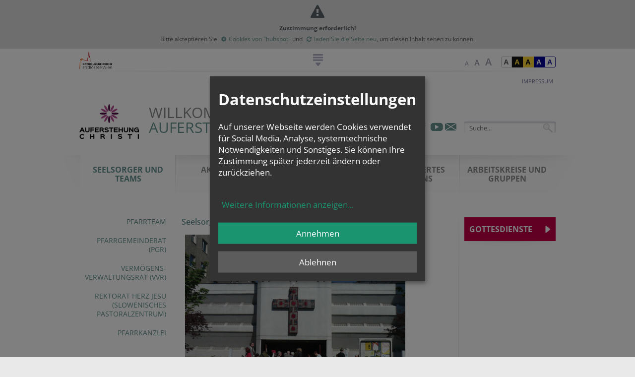

--- FILE ---
content_type: text/html; charset=UTF-8
request_url: https://www.erzdioezese-wien.at/pages/pfarren/9033/seelsorgerundteams
body_size: 12928
content:
<!DOCTYPE HTML PUBLIC "-//W3C//DTD HTML 4.01 Transitional//EN"
"http://www.w3.org/TR/html4/loose.dtd">

            
    <html lang="de">
<head>
<!-- PreScripts -->





    <script>var klaroConfig = {"findme":"findme-001","htmlTexts":true,"groupByPurpose":false,"cookieName":"klaro_consent_manager","default":false,"mustConsent":false,"acceptAll":true,"hideDeclineAll":false,"hideLearnMore":false,"noticeAsModal":true,"disablePoweredBy":true,"services":[{"name":"facebook","title":"Facebook","purposes":["socialmedia"],"callback":function(state, app){ if (state !== false && dataLayer) { dataLayer.push({'event': 'consent_facebook'}); } }},{"name":"googlecalendar","title":"Google Kalender","purposes":["other"],"callback":function(state, app){ if (state !== false && dataLayer) { dataLayer.push({'event': 'consent_googlecalendar'}); } }},{"name":"googlemaps","title":"Google Maps","purposes":["other"],"callback":function(state, app){ if (state !== false && dataLayer) { dataLayer.push({'event': 'consent_googlemaps'}); } }},{"name":"hubspot","title":"Hubspot","purposes":["analytics"],"callback":function(state, app){ if (state !== false && dataLayer) { dataLayer.push({'event': 'consent_hubspot'}); } }},{"name":"instagram","title":"Instagram","purposes":["socialmedia"],"callback":function(state, app){ if (state !== false && dataLayer) { dataLayer.push({'event': 'consent_instagram'}); } }},{"name":"matomo","title":"Matomo","purposes":["analytics"],"callback":function(state, app){ if (state !== false && dataLayer) { dataLayer.push({'event': 'consent_matomo'}); } }},{"name":"siteswift","title":"siteswift.connected","purposes":["essential"],"callback":function(state, app){ if (state !== false && dataLayer) { dataLayer.push({'event': 'consent_siteswift'}); } },"required":true},{"name":"soundcloud","title":"Soundcloud","purposes":["socialmedia"],"callback":function(state, app){ if (state !== false && dataLayer) { dataLayer.push({'event': 'consent_soundcloud'}); } }},{"name":"spotify","title":"Spotify","purposes":["socialmedia"],"callback":function(state, app){ if (state !== false && dataLayer) { dataLayer.push({'event': 'consent_spotify'}); } },"default":true},{"name":"tiktok","title":"TikTok","purposes":["socialmedia"],"callback":function(state, app){ if (state !== false && dataLayer) { dataLayer.push({'event': 'consent_tiktok'}); } }},{"name":"twitter","title":"Twitter","purposes":["socialmedia"],"callback":function(state, app){ if (state !== false && dataLayer) { dataLayer.push({'event': 'consent_twitter'}); } }},{"name":"youtube","title":"Youtube","purposes":["socialmedia"],"callback":function(state, app){ if (state !== false && dataLayer) { dataLayer.push({'event': 'consent_youtube'}); } }},{"name":"yumpu","title":"yumpu","purposes":["socialmedia"],"callback":function(state, app){ if (state !== false && dataLayer) { dataLayer.push({'event': 'consent_yumpu'}); } }}],"translations":{"de":{"poweredBy":"","purposes":{"analytics":"Analyse","security":"Sicherheit","socialmedia":"Social Media","advertising":"Werbung","marketing":"Marketing","styling":"Design","essential":"Systemtechnische Notwendigkeit","other":"Sonstiges","":"Unbekannt"},"consentNotice":{"description":"<h2>Datenschutzeinstellungen<\/h2>\r\n<br>\r\nAuf unserer Webseite werden Cookies verwendet f\u00fcr Social Media, Analyse, systemtechnische Notwendigkeiten und Sonstiges. Sie k\u00f6nnen Ihre Zustimmung sp\u00e4ter jederzeit \u00e4ndern oder zur\u00fcckziehen.","learnMore":"Weitere Informationen anzeigen"},"ok":"Annehmen","decline":"Ablehnen","consentModal":{"description":"\u00dcbermittlung von Daten in Staaten ohne angemessenes Datenschutzniveau: Soweit Ihre getroffenen Einstellungen auch Anbieter umfassen, die Daten in Staaten ohne Vorliegen eines Angemessenheitsbeschlusses gem. Art. 45 Abs 3 DSGVO und ohne geeignete Garantien gem. Art. 46 DSGVO (wie insbesondere die USA) \u00fcbermitteln, so gilt Ihre Einwilligung auch hierf\u00fcr. Es besteht das Risiko, dass Ihre derart \u00fcbermittelten Daten dem Zugriff durch Beh\u00f6rden in diesen Drittstaaten zu Kontroll- und \u00dcberwachungszwecken unterliegen und dagegen keine wirksamen Rechtsbehelfe zur Verf\u00fcgung stehen. Ihre erteilte Einwilligung k\u00f6nnen Sie jederzeit \u00fcber den Button \u201eCookie Einstellungen\u201c am Ende unserer Webseite widerrufen."},"facebook":{"description":"Facebook ist ein soziales Netzwerk, das vom gleichnamigen US-amerikanischen Unternehmen Facebook Inc. betrieben wird."},"googlecalendar":{"description":"Google Kalender ist ein Onlinedienst zur privaten Terminverwaltung."},"googlemaps":{"description":"Google Maps ist ein Online-Kartendienst des US-amerikanischen Unternehmens Google LLC."},"hubspot":{"description":"HubSpot ist ein Unternehmen, das eine All-in-one-Plattform f\u00fcr Inbound-Marketing, Sales, CRM und Kundenservice entwickelt und vermarktet."},"instagram":{"description":"Instagram ist ein Onlinedienst zum Teilen von Fotos und Videos."},"matomo":{"description":"Matomo ist ein Webanalytics Tool f\u00fcr das Tracking von Besuchern auf Webseiten."},"siteswift":{"description":"siteswift.connected - web development framework"},"soundcloud":{"description":"SoundCloud ist ein Online-Musikdienst zum Austausch und zur Distribution von Audiodateien."},"spotify":{"description":"Spotify ist ein digitaler Musikdienst, mit dem man auf Millionen von Songs zugreifen kann."},"tiktok":{"description":"TikTok ist ein Onlinedienst zum Teilen von Kurzvideos."},"twitter":{"description":"Twitter ist ein Mikrobloggingdienst des Unternehmens Twitter Inc."},"youtube":{"description":"Die Benutzer k\u00f6nnen auf dem Portal kostenlos Videoclips ansehen, bewerten, kommentieren und selbst hochladen."},"yumpu":{"description":"Yumpu ist eine Online-Plattform auf der PDF-Dateien in interaktives E-Paper umgewandelt und publiziert werden k\u00f6nnen."}},"en":{"poweredBy":"","purposes":{"analytics":"Analytics","security":"Security","socialmedia":"Social Media","advertising":"Advertising","marketing":"Marketing","styling":"Styling","essential":"Technical requirement","other":"Other","":"Undefined"},"consentNotice":{"description":"<h2>Privacy settings<\/h2>\r\n<br>\r\nWe use cookies to ensure the services of social media, analytics, for technical requirements and other. You can always change or withdraw your consent later.","learnMore":"for further information"},"ok":"accept","decline":"decline","facebook":{"description":"Facebook is an American online social media and social networking service based in Menlo Park, California and a flagship service of the namesake company Facebook, Inc."},"googlecalendar":{"description":"Google Calendar is a time-management and scheduling calendar service."},"googlemaps":{"description":"Google Maps is a web mapping service developed by Google."},"hubspot":{"description":"HubSpot is a company that develops and markets an all-in-one platform for inbound marketing, sales, CRM and customer service."},"instagram":{"description":"Instagram is an American photo and video-sharing social networking service."},"matomo":{"description":"Matomo is a web analytics tool for tracking visitors to websites."},"siteswift":{"description":"siteswift.connected - web development framework"},"soundcloud":{"description":"SoundCloud depicts audio tracks graphically as waveforms and allows users to post \"timed comments\" on specific parts of any track."},"spotify":{"description":"Spotify is a digital music service that gives you access to millions of songs."},"tiktok":{"description":"TikTok is an online service for sharing short videos."},"twitter":{"description":"Twitter is an American microblogging and social networking service on which users post and interact with messages known as \"tweets\"."},"youtube":{"description":"Users can view, rate, comment and upload video clips on the portal free of charge."},"yumpu":{"description":"Yumpu is an online platform where PDF-files can be converted into interactive e-paper and published."}},"zz":{"privacyPolicyUrl":"https:\/\/www.erzdioezese-wien.at\/site\/datenschutz"}},"reloadPageAfterSave":true,"consentLogUrl":"https:\/\/www.erzdioezese-wien.at\/action\/cookieconsent\/ping"};
</script>
            <script>
            // Define dataLayer and the gtag function.
            window.dataLayer = window.dataLayer || [];
            function gtag(){dataLayer.push(arguments);}

            // Set default consent to 'denied' as a placeholder
            // Determine actual values based on your own requirements
            gtag('consent', 'default', {
            'ad_storage': 'denied',
            'ad_user_data': 'denied',
            'ad_personalization': 'denied',
            'analytics_storage': 'denied'
            });
        </script>
        <script type="text/javascript" src="/swstatic-260120092848/resources/consent-management/index.js"></script>


    

<!-- Standard -->






                    
        <link rel="canonical" href="https://www.erzdioezese-wien.at/pages/pfarren/9033/seelsorgerundteams">
    
    
    <title>Pfarre Auferstehung Christi - Seelsorger und Teams</title>
<link rel="stylesheet" type="text/css" href="/swstatic-260120092848/styles/pages/edit/icons.css" media="all">
<link rel="stylesheet" type="text/css" href="/swstatic-260120092848/styles/pages/edit/tabs.css" media="all">
<link rel="stylesheet" type="text/css" href="/swstatic-260120092848/styles/pages/tags_nav_forwardback.css" media="all">
<link rel="stylesheet" type="text/css" href="/swstatic-260120092848/styles/pages/external_resources.css" media="all">
<link rel="stylesheet" type="text/css" href="/swstatic-260120092848/styles/pages/common.css" media="all">
<link rel="stylesheet" type="text/css" href="/swstatic-260120092848/styles/pages/list.css" media="all">
<link rel="stylesheet" type="text/css" href="/swstatic-260120092848/styles/pages/detail.css" media="all">
<link rel="stylesheet" type="text/css" href="/swstatic-260120092848/styles/pages/prettyPhoto.css" media="all">
<link rel="stylesheet" type="text/css" href="/swstatic-260120092848/styles/pages/validationEngine.jquery.css" media="all">
<link rel="stylesheet" type="text/css" href="/swstatic-260120092848/styles/pages/dyn_forms.css" media="all">
<link rel="stylesheet" type="text/css" href="/swstatic-260120092848/styles/pages/jqueryUI/smoothness/jquery-ui.default.css" media="all">
<link rel="stylesheet" type="text/css" href="/swstatic-260120092848/styles/pages/jqueryUI/smoothness/jquery-ui.overwrite.css" media="all">
<link rel="stylesheet" type="text/css" href="/swstatic-260120092848/swscripts/bower/dist/magnific-popup/magnific-popup.css" media="all">
<link rel="stylesheet" type="text/css" href="/swstatic-260120092848/swscripts/bower/custom/magnific-popup/magnific-popup-site.custom.css" media="all">
<link rel="stylesheet" type="text/css" href="/swstatic-260120092848/swscripts/bower/custom/select2/select2.css" media="all">
<link rel="stylesheet" type="text/css" href="/swstatic-260120092848/styles/pages/layout.css" media="all">
<link rel="stylesheet" type="text/css" href="/swstatic-260120092848/styles/pages/fontsize_1.css" media="all">
<link rel="stylesheet" type="text/css" href="/swstatic-260120092848/styles/pages/editor_1.css" media="all">
<link rel="stylesheet" type="text/css" href="/swstatic-260120092848/styles/pages/color_1.css" media="all">
<link rel="stylesheet" type="text/css" href="/swstatic-260120092848/styles/pages/mod_widget.css" media="all">
<link rel="stylesheet" type="text/css" href="/swstatic-260120092848/swscripts/jquery/plugins/shariff/shariff.min.css" media="all">
<link rel="stylesheet" type="text/css" href="/swstatic-260120092848/styles/pages/mod_popup.css" media="all">
<script language="javascript" type="text/javascript" src="/swstatic-260120092848/swscripts/jquery/jquery.js"></script>
<script language="javascript" type="text/javascript" src="/swstatic-260120092848/swscripts/jquery/ui/jquery.ui.js"></script>
<script language="javascript" type="text/javascript" src="/swstatic-260120092848/swscripts/bower/dist/magnific-popup/jquery.magnific-popup.js"></script>
<script language="javascript" type="text/javascript" src="/swstatic-260120092848/swscripts/std/stdHTMLhead.js"></script>
<script language="javascript" type="text/javascript" src="/swstatic-260120092848/swscripts/jquery/plugins/prettyPhoto/jquery.prettyPhoto.js"></script>
<script language="javascript" type="text/javascript" src="/swstatic-260120092848/swscripts/bower/dist/css-element-queries/ResizeSensor.js"></script>
<script language="javascript" type="text/javascript" src="/swstatic-260120092848/swscripts/bower/dist/css-element-queries/ElementQueries.js"></script>
<script language="javascript" type="text/javascript" src="/swstatic-260120092848/swscripts/jquery/plugins/swVisToggler/jquery.swVisToggler.js"></script>
<script language="javascript" type="text/javascript" src="/swstatic-260120092848/swscripts/jquery/plugins/watermark/jquery.watermark.min.js"></script>
<script language="javascript" type="text/javascript" src="/swstatic-260120092848/swscripts/jquery/plugins/formValidator/jquery.validationEngine.js"></script>
<script language="javascript" type="text/javascript" src="/swstatic-260120092848/swscripts/jquery/plugins/formValidator/jquery.validationEngine-de.js"></script>
<script language="javascript" type="text/javascript" src="/swstatic-260120092848/swscripts/jquery/plugins/formValidator/other-validations.js"></script>
<script language="javascript" type="text/javascript" src="/swstatic-260120092848/swscripts/jquery/plugins/shariff/shariff.min.js"></script>
<script language="javascript" type="text/javascript" src="/swstatic-260120092848/swscripts/jquery/plugins/cookie/jquery_cookie_1_4.js"></script>
<script language="javascript" type="text/javascript" src="/swstatic-260120092848/swscripts/std/navtree.js"></script>
<script language="javascript" type="text/javascript" src="/swstatic-260120092848/swscripts/jquery/plugins/popupOverlay/jquery.popupoverlay.min.js"></script>
<script language="javascript" type="text/javascript" src="/swstatic-260120092848/swscripts/std/swpopup_extended.js"></script>
<script language="javascript" type="text/javascript">try { $( document ).ready(function() { $("form").append($("<input type='hidden' name='csrf-auto-token' value='b8b3fd73b9ac47ce'>")); $.ajaxPrefilter(function( options ) { if ( !options.beforeSend) { options.beforeSend = function (xhr) { xhr.setRequestHeader('X-CSRF-TOKEN', 'b8b3fd73b9ac47ce');}}});}); } catch (err) {}</script>

    <meta property="og:type"		content="object">
    <meta property="og:title"		content="Willkommen in der Pfarre  Auferstehung Christi - Wien 5 | Erzdiözese Wien ">
    <meta property="og:description" content="">

    <meta property="og:image"		content="">
    <meta property="og:url"			content="https://www.erzdioezese-wien.at/pages/pfarren/9033/seelsorgerundteams">

        
    <meta name="language"			content="de">
    <meta name="title"				content="Pfarre Auferstehung Christi - Seelsorger und Teams">
    <meta name="description"		content="">
    <meta name="keywords"			content="">
    <meta name="author"				content="">
    <meta name="copyright"			content="">
    <meta name="DC.Title"			content="Pfarre Auferstehung Christi - Seelsorger und Teams">
    <meta name="DC.Description"		content="">
    <meta name="DC.Creator"			content="">
    <meta name="DC.Language"		content="de">
    <meta name="DC.Rights"			content="">
    <meta name="DC.Subject"			content="">



	<meta name="sw-searchkey" content="portal">


<meta name="google-site-verification"	content="VTNuxXZQiKfN_bOyhuM_LwrwN1mGQqZ6QLkjk59qnRI">
<meta name="google-site-verification"	content="gqZHr5xypDaotrxpBtHpPqa9OYmZpeUbnJLhEQfKh38">

<meta name="generator" 					content="siteswift-CMS, (c)1999-2026 www.siteswift.com">
<meta name="designer" 					content="Agentur Zeitpunkt Mediendesign und -produktion GmbH">

<meta name="viewport"					content="width=1080">

<!--  Favicon   -->
<link rel="shortcut icon" href="/swstatic-260120092848/images/favicon.ico" type="image/x-icon">
<!-- Stylesheet -->






















<!-- PostScripts -->








<script type="text/javascript" language="javascript">

//--- preventScroll : START ---
// prevent browser scrolling to element if hash exists in url - use function "swScrollTo" instead
// to top right away
if (window.location.hash) scroll(0, 0);

// void some browsers issue
setTimeout(scroll(0, 0), 1);
//--- preventScroll : END ---

$(document).ready(function() {

    // --- check hash url and scroll to id ---
    var targetHash = window.location.hash;

    if ($(targetHash).length > 0) {
        let $edwnavBox = $("#edwnavBox");
        swScrollTo(targetHash, -($edwnavBox.height() + 200));
    } else if ($(".modAlert").length > 0) {
        swScrollTo(".modAlert", -200);
    } else if ($(".thankyouMsg").length > 0) {
        swScrollTo(".thankyouMsg", -200);
    }

    //--- create js klaro-link from class "cookieSettings" ---
    $(".cookieSettings a, a.cookieSettings").click(function(e){
        e.preventDefault();
        return klaro.show();
    });
    $(".cookieSettings").parent("a").click(function(e){
        e.preventDefault();
        return klaro.show();
    });

	$.swVisToggler.button("#edwnavBox", "#edwnavToggleBox, #edwnavBox .closeLink", "hide");

	$("#edwnavToggleBox").click(function() {
		$(this).addClass("hidden");
	});
	$("#edwnavBox .closeLink").click(function() {
		$("#edwnavToggleBox").removeClass("hidden");
	});
});

function rot13(s) {

	var rxi = "ABCDEFGHIJKLMNOPQRSTUVWXYZabcdefghijklmnopqrstuvwxyz0123456789";
	var rxo = "NOPQRSTUVWXYZABCDEFGHIJKLMnopqrstuvwxyzabcdefghijklm5678901234";
	var map = [];
	var buf = "";

	for (z = 0; z <= rxi.length; z++){
		map[rxi.substr(z, 1)] = rxo.substr(z, 1);
	}

	for (z = 0; z <= s.length; z++) {
		var c = s.charAt(z);
		buf  += (c in map ? map[c] : c);
	}

	return buf;

};
</script>






<!-- RSS-Feed -->
<link rel="alternate" type="application/rss+xml" title="RSS-Feed" href="https://www.erzdioezese-wien.at/backend/rss/rss2?channel=standard">

<!-- sectionparameter -->








    
    





    <div class='klaroPlaceholder'><strong>Zustimmung erforderlich!</strong>Bitte akzeptieren Sie <a class='klaro-link-servicekey' href='#' onClick='return klaro.show()'>Cookies von "hubspot"</a> und <a class='klaro-link-reload' href='#' onclick='document.location.reload()'>laden Sie die Seite neu</a>, um diesen Inhalt sehen zu können.</div>

<!-- section-path: pages/pfarren/9033/seelsorgerundteams -->
<!-- section-id: 41146 -->
<!-- section-request-type: none -->
<!-- section-request-id: 0 -->
</head>
<body class="">






<div id="startBox"></div>
<div id="printHeaderBox">Mittwoch 21. Januar 2026</div>
<!-- *** HEADERBOX: Anfang *** -->
<div id="headerBox" class="noprint hidden">
    <!-- Seitenbereiche: Anfang -->
    <span>Seitenbereiche:</span>
    <ul>
        <li><a href="#contentBox" accesskey="0">zum Inhalt [Alt+0]</a></li>
        <li><a href="#mainnavBox" accesskey="1">zum Hauptmenü [Alt+1]</a></li>
        <li><a href="#subnavBox" accesskey="2">zum Untermenü [Alt+2]</a></li>
        <li><a href="#searchBox" accesskey="5">zur Suche [Alt+5]</a></li>
    </ul>
    <!-- Seitenbereiche: Ende -->
    <hr>
</div>
<!-- *** HEADERBOX: Ende *** -->

<!-- *** MAIN-LAYOUT: Anfang *** -->
	

<div id="containerBox" class="print">
	<div class="container noprint">
		<div id="headBox">
			<div id="edwlogoBox"><a href="https://www.erzdioezese-wien.at/site/home"><span class="hidden">Erzdiözese Wien</span></a></div>
			<div id="edwnavToggleBox"></div>
			<div id="colorBox"><ul class="nospacing">
	<li class="standard"><a href="/pages/article_list.siteswift?so=all&do=all&c=setpref&d=color%3A1&s=41146&t=b8b3fd73b9ac47ce" title="Standardfarben"><span class="hidden">Standardfarben</span></a></li><li class="yellowblack"><a href="/pages/article_list.siteswift?so=all&do=all&c=setpref&d=color%3A2&s=41146&t=b8b3fd73b9ac47ce" title="Gelb auf Schwarz"><span class="hidden">Gelb auf Schwarz</span></a></li><li class="blackyellow"><a href="/pages/article_list.siteswift?so=all&do=all&c=setpref&d=color%3A3&s=41146&t=b8b3fd73b9ac47ce" title="Schwarz auf Gelb"><span class="hidden">Schwarz auf Gelb</span></a></li><li class="whiteblue"><a href="/pages/article_list.siteswift?so=all&do=all&c=setpref&d=color%3A4&s=41146&t=b8b3fd73b9ac47ce" title="Weiss auf Blau"><span class="hidden">Weiss auf Blau</span></a></li><li class="bluewhite"><a href="/pages/article_list.siteswift?so=all&do=all&c=setpref&d=color%3A5&s=41146&t=b8b3fd73b9ac47ce" title="Blau auf Weiss"><span class="hidden">Blau auf Weiss</span></a></li>
</ul></div>
			<div id="fontsizeBox"><ul class="nospacing">
	<li><a href="/pages/article_list.siteswift?so=all&do=all&c=setpref&d=fontsize%3A1&s=41146&t=b8b3fd73b9ac47ce" class="fontSize1" title="Schriftgröße: normal"><span class="hidden">Schriftgröße: normal</span></a></li><li><a href="/pages/article_list.siteswift?so=all&do=all&c=setpref&d=fontsize%3A2&s=41146&t=b8b3fd73b9ac47ce" class="fontSize2" title="Schriftgröße: groß"><span class="hidden">Schriftgröße: groß</span></a></li><li><a href="/pages/article_list.siteswift?so=all&do=all&c=setpref&d=fontsize%3A3&s=41146&t=b8b3fd73b9ac47ce" class="fontSize3" title="Schriftgröße: sehr groß"><span class="hidden">Schriftgröße: sehr groß</span></a></li>
</ul></div>
			<div class="clearFloat"></div>
		</div>
		<div id="edwnavBox">
			<!-- EDWmenü: Anfang -->
			<span class="hidden">EDWmenü:</span>
			

<div class="treeEdw"><ul class="ul1 firstul"><li class="li1 firstrow"><div class="children  firstrow item1 approved"><a accessKey="" onclick='this.blur();' href="https://www.erzdioezese-wien.at/site/glaubenfeiern" class="children  firstrow item1 approved"><span>Glauben &amp; Feiern</span></a></div><ul class="ul1 firstul"><li class="li1 firstrow"><div class="children  firstrow item1 approved"><a accessKey="" onclick='this.blur();' href="https://www.erzdioezese-wien.at/site/glaubenfeiern/spirituelles" class="children  firstrow item1 approved"><span>Spiritualit&auml;t</span></a></div></li><li class="li2"><div class="children  item2 approved"><a accessKey="" onclick='this.blur();' href="https://www.erzdioezese-wien.at/site/glaubenfeiern/imkirchenjahr" class="children  item2 approved"><span>Kirchenjahr</span></a></div></li><li class="li3"><div class="children  item3 approved"><a accessKey="" onclick='this.blur();' href="https://www.erzdioezese-wien.at/site/glaubenfeiern/sakramentefeiern" class="children  item3 approved"><span>Sakramente &amp; Feiern</span></a></div></li><li class="li4 lastrow"><div class="children  lastrow item4 approved"><a accessKey="" onclick='this.blur();' href="https://www.erzdioezese-wien.at/site/glaubenfeiern/christ" class="children  lastrow item4 approved"><span>Christ-Sein</span></a></div></li></ul></li><li class="li2"><div class="children  item2 approved"><a accessKey="" onclick='this.blur();' href="https://www.erzdioezese-wien.at/site/nachrichtenmagazin" class="children  item2 approved"><span>Nachrichten &amp; Magazin</span></a></div><ul class="ul2"><li class="li1 firstrow"><div class="children  firstrow item1 approved"><a accessKey="" onclick='this.blur();' href="https://www.erzdioezese-wien.at/site/nachrichtenmagazin/nachrichten" class="children  firstrow item1 approved"><span>Nachrichten</span></a></div></li><li class="li2"><div class="item2 approved"><a accessKey="" onclick='this.blur();' href="https://www.erzdioezese-wien.at/site/nachrichtenmagazin/termine" class="item2 approved"><span>Termine</span></a></div></li><li class="li3"><div class="children  item3 approved"><a accessKey="" onclick='this.blur();' href="https://www.erzdioezese-wien.at/site/nachrichtenmagazin/magazin" class="children  item3 approved"><span>Magazin</span></a></div></li><li class="li4 lastrow"><div class="children  lastrow item4 approved"><a accessKey="" onclick='this.blur();' href="https://www.erzdioezese-wien.at/site/nachrichtenmagazin/schwerpunkt" class="children  lastrow item4 approved"><span>Schwerpunkte</span></a></div></li></ul></li><li class="li3"><div class="children  item3 approved"><a accessKey="" onclick='this.blur();' href="https://www.erzdioezese-wien.at/site/servicehilfe" class="children  item3 approved"><span>Service &amp; Hilfe</span></a></div><ul class="ul3"><li class="li1 firstrow"><div class="children  firstrow item1 approved"><a accessKey="" onclick='this.blur();' href="https://www.erzdioezese-wien.at/site/servicehilfe/service" class="children  firstrow item1 approved"><span>Service</span></a></div></li><li class="li2"><div class="children  item2 approved"><a accessKey="" onclick='this.blur();' href="https://www.erzdioezese-wien.at/site/servicehilfe/werhilftmir" class="children  item2 approved"><span>Wer hilft mir ...?</span></a></div></li><li class="li3 lastrow"><div class="children  lastrow item3 approved"><a accessKey="" onclick='this.blur();' href="https://www.erzdioezese-wien.at/site/servicehilfe/wirhelfen" class="children  lastrow item3 approved"><span>Wir helfen!</span></a></div></li></ul></li><li class="li4"><div class="children  item4 approved"><a accessKey="" onclick='this.blur();' href="https://www.erzdioezese-wien.at/site/menschenorganisation" class="children  item4 approved"><span>Menschen &amp; Organisation</span></a></div><ul class="ul4 lastul"><li class="li1 firstrow"><div class="children  firstrow item1 approved"><a accessKey="" onclick='this.blur();' href="https://www.erzdioezese-wien.at/site/menschenorganisation/geschichtedererzdioezesew" class="children  firstrow item1 approved"><span>Geschichte der Erzdi&ouml;zese Wien</span></a></div></li><li class="li2"><div class="children  item2 approved"><a accessKey="" onclick='this.blur();' href="https://www.erzdioezese-wien.at/site/menschenorganisation/menschen" class="children  item2 approved"><span>Menschen</span></a></div></li><li class="li3"><div class="children  item3 approved"><a accessKey="" onclick='this.blur();' href="https://www.erzdioezese-wien.at/site/menschenorganisation/pfarrenordengemeinschafte" class="children  item3 approved"><span>Kontakt zu: Pfarren, Orden, Gemeinschaften ...</span></a></div></li><li class="li4"><div class="children  item4 approved"><a accessKey="" onclick='this.blur();' href="https://www.erzdioezese-wien.at/site/menschenorganisation/kirchlicheeinrichtungen" class="children  item4 approved"><span>Kirchliche Einrichtungen</span></a></div></li><li class="li5 lastrow"><div class="children  lastrow item5 approved"><a accessKey="" onclick='this.blur();' href="https://www.erzdioezese-wien.at/site/menschenorganisation/lebendigekirche" class="children  lastrow item5 approved"><span>Lebendige Kirche</span></a></div></li></ul></li></ul></div>


			<div class="hidden noprint"><hr></div>
			<!-- EDWmenü: Ende -->
			<div class="clearFloat"></div>
			<div class="closeLink" title="Navigation schließen">&nbsp;</div>
		</div>
		<div id="topBox">
			<div id="topnavBox">
				<!-- Topmenü: Anfang -->
				<span class="hidden">Topmenü:</span>
				

<div class="barTop"><ul class="ul1 firstul"><li class="li1 firstrow"><div class="firstrow item1 approved"><a accessKey="" onclick='this.blur();' href="https://www.erzdioezese-wien.at/pages/pfarren/9033/impressum" class="firstrow item1 approved"><span>Impressum</span></a></div></li></ul></div>


				<div class="hidden noprint"><hr></div>
				<!-- Topmenü: Ende -->
			</div>
			<div id="homelinkBox">
				<a href="https://www.erzdioezese-wien.at/pages/pfarren/9033" title="Startseite">
					<span class="cell image"><img src="/img/2e/65/07fee3ea8670ad02460d/Auferstehung_Christi-logo_ac_hoch_ohne_rgb.png" loading="lazy" width="120" height="70" alt="Startseite" title="Auferstehung Christi" type="profile" alt="Startseite" style="object-position: 50% 50%;"></span>					<h1 class="cell text">
													<span class="line1">Willkommen in der Pfarre </span>							<span class="line2">Auferstehung Christi - Wien 5</span>											</h1>
				</a>
			</div>
			<div id="searchBox">






<script type="text/javascript" language="javascript">
$(document).ready(function(){
	$('#site_search input#FullText').watermark('Suche...');
	$("#site_search").validationEngine({
			validationEventTrigger: "submit",
			promptPosition: "topLeft"
		});
});

</script>
<form action="/pages/search_list.siteswift?so=site_search_form&amp;do=site_search_form&amp;c=find&amp;s=41146&amp;t=b8b3fd73b9ac47ce" method="post" name="site_search" id="site_search">
	<span class="hidden"><label for="FullText">Suche</label></span>
	<input class="validate[required]" type="text" id="FullText" name="FullText" value="">
	<input class="button" type="submit" value="suchen">

	</form></div>
			<div id="sociallinksBox">
									

<ul class="nospacing">
    <li class="facebook"><a href="https://www.facebook.com/pages/Pfarrkirche Auferstehung Christi (Wien-Margareten)/1440786842818831/" target="_blank" title="facebook"><span class="hidden">facebook</span></a></li>        <li class="youtube"><a href="https://bit.ly/3aePnSa" target="_blank" title="YouTube"><span class="hidden">YouTube</span></a></li>            <li class="mail"><a href="#" class="pfarrenmailsend" target="_blank"><span class="hidden">mail</span></a></li></ul>							</div>
			<div class="clearFloat"></div>
		</div>
		<div class="clearFloat"></div>
	</div>
	<div id="mainWrapperBox">
		<div class="container print">
			<div id="mainnavBox" class="noprint">
				<!-- Hauptmenü: Anfang -->
				<span class="hidden">Hauptmenü:</span>
				

<div class="barMain"><ul class="ul1 firstul"><li class="li1 firstrow"><div class="selected  children  firstrow item1 approved"><a accessKey="" onclick='this.blur();' href="https://www.erzdioezese-wien.at/pages/pfarren/9033/seelsorgerundteams" class="selected  children  firstrow item1 approved"><span>Seelsorger und Teams</span></a></div></li><li class="li2"><div class="item2 approved"><a accessKey="" onclick='this.blur();' href="https://www.erzdioezese-wien.at/pages/pfarren/9033/news" class="item2 approved"><span>Aktuelles</span></a></div></li><li class="li3"><div class="item3 approved"><a accessKey="" onclick='this.blur();' href="https://www.erzdioezese-wien.at/pages/pfarren/9033/_calendar" class="item3 approved"><span>Termine</span></a></div></li><li class="li4"><div class="children  item4 approved"><a accessKey="" onclick='this.blur();' href="https://www.erzdioezese-wien.at/pages/pfarren/9033/wissenswertesueberuns" class="children  item4 approved"><span>Wissenswertes &uuml;ber uns</span></a></div></li><li class="li5 lastrow"><div class="children  lastrow item5 approved"><a accessKey="" onclick='this.blur();' href="https://www.erzdioezese-wien.at/pages/pfarren/9033/arbeitskreiseundgruppen" class="children  lastrow item5 approved"><span>Arbeitskreise und Gruppen</span></a></div></li></ul></div>


				<div class="hidden noprint"><hr></div>
				<!-- Hauptmenü: Ende -->
				<div class="clearFloat"></div>
			</div>
			<div id="mainBox" class="print">
				<div id="leftBox" class="noprint">
					<div id="subnavBox">
						<!-- Untermenü: Anfang -->
						<span class="hidden">Untermenü:</span>
						

<div class="treeSub"><ul class="ul1 firstul"><li class="li1 firstrow"><div class="firstrow item1 approved"><a accessKey="" onclick='this.blur();' href="https://www.erzdioezese-wien.at/pages/pfarren/9033/seelsorgerundteams/pfarrteam" class="firstrow item1 approved"><span>Pfarrteam</span></a></div></li><li class="li2"><div class="item2 approved"><a accessKey="" onclick='this.blur();' href="https://www.erzdioezese-wien.at/pages/pfarren/9033/seelsorgerundteams/pgr" class="item2 approved"><span>Pfarrgemeinderat (PGR)</span></a></div></li><li class="li3"><div class="item3 approved"><a accessKey="" onclick='this.blur();' href="https://www.erzdioezese-wien.at/pages/pfarren/9033/seelsorgerundteams/vermoegensverwaltungsratv" class="item3 approved"><span>Verm&ouml;gens- verwaltungsrat (VVR)</span></a></div></li><li class="li4"><div class="item4 approved"><a accessKey="" onclick='this.blur();' href="https://www.erzdioezese-wien.at/pages/pfarren/9033/seelsorgerundteams/rektoratherzjesuslowenisc" class="item4 approved"><span>Rektorat Herz Jesu (Slowenisches Pastoralzentrum)</span></a></div></li><li class="li5 lastrow"><div class="lastrow item5 approved"><a accessKey="" onclick='this.blur();' href="https://www.erzdioezese-wien.at/pages/pfarren/9033/seelsorgerundteams/pfarrkanzlei" class="lastrow item5 approved"><span>Pfarrkanzlei</span></a></div></li></ul></div>


						<div class="hidden noprint"><hr></div>
						<!-- Untermenü: Ende -->
					</div>
					<div id="widgetleftBox">



<div class="widget list widgetList">








<!--  ###### WIDGET: termine : start ###### -->
	<div class="widgetItem widget_termine ">
            
            
        <a class="contentTitle" href="https://www.erzdioezese-wien.at/pages/pfarren/9033/_calendar"></a>
    
    <div class="content">
                <a class="headerTitle" href="https://www.erzdioezese-wien.at/pages/pfarren/9033/_calendar"><span class="termine"></span>Termine</a>
                
                <div class="text">


	<div class="item">
		<div class="date">Do.., 22. Januar 2026 15:00</div>
		<a href="https://www.erzdioezese-wien.at/pages/pfarren/9033/_calendar/calendar/5956344.html" class="title">Babycafe</a>
	</div>
	<div class="spacerSmall"></div>

	<div class="item">
		<div class="date">Di.., 03. Februar 2026 17:00</div>
		<a href="https://www.erzdioezese-wien.at/pages/pfarren/9033/_calendar/calendar/5388096.html" class="title">Offene Tankstelle für die Seele</a>
	</div>
	<div class="spacerSmall"></div>

	<div class="item">
		<div class="date">Do.., 05. Februar 2026 15:00</div>
		<a href="https://www.erzdioezese-wien.at/pages/pfarren/9033/_calendar/calendar/5956345.html" class="title">Babycafe</a>
	</div>
	<div class="clearFloat"></div>
</div>
    </div>
    <div class="borderSmall"></div>
</div><!--  ###### WIDGET: termine : end ###### -->





























<!--  ###### WIDGET: beten_namesenden : start ###### -->
        <!--  ###### WIDGET: beten_namesenden : end ###### -->
<!--  ###### WIDGET: beten_nameziehen : start ###### -->
        <!--  ###### WIDGET: beten_nameziehen : end ###### -->






















<!--  ###### WIDGET: evangelium : start ###### -->
	<div class="widgetItem widget_evangelium ">
    <div class="content">
        <a href="#tagesevangelium" rel="prettyPhoto">
            
            <!--
                <span class="day"></span>
                <span class="month"></span>
            -->
            <span class="day">Evangelium</span>
            <span class="month">von heute</span>
            <span class="ref">Mk 3, 1-6</span>
            <span class="text">&quot;Steh auf und stell dich in die Mitte!&quot;</span>
            <span class="clearFloat"></span>
        </a>
        <div class="borderSmall"></div>

        <div id="tagesevangelium" style="display:none;">
            <div id="tagesevangeliumContent" class="litcalOverlay">
                <div class="header">
                    <div class="title">Tagesevangelium</div>
                    <div class="date">
                        <div class="day">21.</div>
                        <div class="month">Januar</div>
                    </div>
                    <div class="clearFloat"></div>
                    <hr>
                </div>

                <div class="contenttext">
                    <div class="text">+ Aus dem heiligen Evangelium nach Markus<br />
<br />
&nbsp;<br />
<br />
In jener Zeit<br />
<br />
1 als Jesus in eine Synagoge ging, saß dort ein Mann, dessen Hand verdorrt war.<br />
<br />
2 Und sie gaben acht, ob Jesus ihn am Sabbat heilen werde; sie suchten nämlich einen Grund zur Anklage gegen ihn.<br />
<br />
3 Da sagte er zu dem Mann mit der verdorrten Hand: Steh auf und stell dich in die Mitte!<br />
<br />
4 Und zu den anderen sagte er: Was ist am Sabbat erlaubt: Gutes zu tun oder Böses, ein Leben zu retten oder es zu vernichten? Sie aber schwiegen.<br />
<br />
5 Und er sah sie der Reihe nach an, voll Zorn und Trauer über ihr verstocktes Herz, und sagte zu dem Mann: Streck deine Hand aus! Er streckte sie aus, und seine Hand war wieder gesund.<br />
<br />
6 Da gingen die Pharisäer hinaus und fassten zusammen mit den Anhängern des Herodes den Beschluss, Jesus umzubringen.</div>
                    <div class="ref">Mk 3, 1-6</div>
                    <!--
                    <strong>Weiterführende Links:</strong><br>
                    <ul>
                        <li><a href="http://erzabtei-beuron.de/schott/index.php" target="_blank">Schott-Messbuch</a></li>
                        <li><a href="http://www.evangeliumtagfuertag.org" target="_blank">Evangelium Tag für Tag</a></li>
                    </ul>
                    -->
                </div>
            </div>
        </div>

    </div>

</div><!--  ###### WIDGET: evangelium : end ###### -->



















<!--  ###### WIDGET: beten_namesenden : start ###### -->
        <!--  ###### WIDGET: beten_namesenden : end ###### -->
<!--  ###### WIDGET: beten_nameziehen : start ###### -->
        <!--  ###### WIDGET: beten_nameziehen : end ###### -->




















<!--  ###### WIDGET: saint : start ###### -->
	<div class="widgetItem widget_saint ">
    <div class="content">
        <a href="#tagessaint" rel="prettyPhoto">
            <span class="header">Namenstage</span>
            <span class="image"></span>
            
            <span class="text">
														 
																									 
																									 
																									 
																									 
																									 
																			Hl. Agnes, Hl. Meinrad, Hl. Patroklus, Hl. Epiphanius,  Hl. Publius, Hl....
			</span>
            <span class="clearFloat"></span>
        </a>
        <div class="borderSmall"></div>

        <div id="tagessaint" style="display:none;">
            <div id="tagessaintContent" class="litcalOverlay">
                <div class="header">
                    <div class="title">Namenstage</div>
                    <div class="date">
                        <div class="day">21.</div>
                        <div class="month">Januar</div>
                    </div>
                    <div class="clearFloat"></div>
                    <hr>
                </div>

                <div class="contenttext">
                                                                        <div class="modTitle" style="padding-bottom:10px;">Hl. Agnes</div>
                                                            <div class="dateInfo">* &nbsp;&nbsp;&nbsp;  Rom</div>
                                                                                        <div class="dateInfo">&dagger; &nbsp;&nbsp; 258</div>
                            
                                                        <div style="padding-top:15px;">Märtyrerin<br />
* in Rom<br />
†258/259 oder 304 (?) daselbst<br />
Die Jungfrau und Märtyrin Agnes („Die Reine“) wird in Rom seit dem 4. Jahrhundert verehrt. Die Basilika an ihrem Grab (Sant Agnese fuori le mura) geht bis in die Zeit Konstantins zurück. Ambrosius und Papst Damasus haben die Heilige gefeiert. Dennoch sind über das Leben und das Martyrium der hl. Agnes nur wenige sichere Nachrichten vorhanden. Im Alter von zwölf oder dreizehn Jahren gab sie ihr Leben für Christus hin; es ist unsicher, ob sie enthauptet oder verbrannt wurde; ob unter Kaiser Valerian (um 258) oder unter Diokletian (um 304) bleibt ebenfalls ungewiss.<br />
http://www.erzabtei-beuron.de/schott/proprium/Januar21_1.htm</div>
                            <hr>                                                                                                <div class="modTitle" style="padding-bottom:10px;">Hl. Meinrad</div>
                                                            <div class="dateInfo">* &nbsp;&nbsp;&nbsp;  Baden-Württemberg</div>
                                                                                        <div class="dateInfo">&dagger; &nbsp;&nbsp; 861</div>
                            
                                                        <div style="padding-top:15px;">Einsiedler, Mönch, Märtyrer<br />
* Ende des 8. Jahrhunderts im Sülchen, heute im Stadtgebiet von Rottenburg in Baden-Württemberg<br />
† 861 an der Stelle des heutigen Einsiedeln in der Schweiz<br />
Meginrad kam im Alter von fünf Jahren als Schüler ins berühmte Kloster auf der Bodenseeinsel Reichenau, wo er mit 25 Jahren zum Priester geweiht und aus Anraten seines Onkels, des Abtes Erlebald, Mönch im Benediktinerorden wurde. In einer mit einer Schule verbundenen Zelle in Benken am Zürcher See wurde er Lehrer. Seine besondere Liebe zur Einsamkeit ließ ihn dann am Etzelpass südlich des Zürichsees ein Einsiedlerleben führen. Weil ihn dort zu viele Menschen aufsuchten, zog er sich um 835 weiter zurück in eine Einsiedelei im finsteren Wald an der Stelle des heutigen Einsiedeln.<br />
Meginrads geistliches Leben war geprägt von strenger Askese nach dem Vorbild der alten Wüstenmönche. Gegen seinen Willen verbreitet sich der Ruf des Einsiedlers wieder schnell in der ganzen Gegend. Geschenke, die man ihm aus Dankbarkeit brachte, gab er an die Armen der Umgebung weiter. Dennoch waren wohl solche Nachrichten der Grund dafür, dass er von zwei Räubern, die er zuvor noch mit Brot und Wein bewirtet hatte, überfallen und mit einer Keule erschlagen wurde. Zwei Raben, die Meinrad aufgezogen und ernährt hatte, verfolgten die Mörder und veranlassten ihre Gefangennahme.<br />
Zunächst auf der Reichenau bestattet, wurden Meginrads Reliquien 1039 an den Ort seines Todes zurückgebracht. Aus der Zelle des Heiligen war inzwischen das Benediktinerkloster Einsiedeln geworden.<br />
www.heiligenlexikon.de</div>
                            <hr>                                                                                                <div class="modTitle" style="padding-bottom:10px;">Hl. Patroklus</div>
                                                            <div class="dateInfo">* &nbsp;&nbsp;&nbsp; 200,  Troyes (?)</div>
                                                                                        <div class="dateInfo">&dagger; &nbsp;&nbsp; 259</div>
                            
                                                        <div style="padding-top:15px;">Märtyrer<br />
* um 200 in Troyes (?)<br />
† 259 (?) in Troyes<br />
Patroclus wurde unter Kaiser Valerian wegen seines standhaften Bekenntnisses enthauptet.<br />
Erzbischof Bruno von Köln brachte Patroclus&#039; Reliquien 960 zunächst nach Köln, dann 964 nach Soest, wo sie heute im Patroklidom aufbewahrt werden.<br />
www.heiligenlexikon.de</div>
                            <hr>                                                                                                <div class="modTitle" style="padding-bottom:10px;">Hl. Epiphanius</div>
                                                            <div class="dateInfo">* &nbsp;&nbsp;&nbsp; 438,  Pavia</div>
                                                                                        <div class="dateInfo">&dagger; &nbsp;&nbsp; 496</div>
                            
                                                        <div style="padding-top:15px;">Bischof von Pavia<br />
* 438 in Pavia<br />
† 496 daselbst<br />
Epiphanius war ab 466 in seiner Heimatstadt Pavia als Bischof tätig, gerühmt als &quot;Licht und Vater der Bischöfe&quot;. Er war Vermittler des Friedens mit den Barbaren, hat die Freilassung von 6.000 in Lyon Gefangenen bewirkt und setzte sich als Helfer der Armen seines Bistums ein. Er wurde in Pavia beigesetzt.<br />
Epiphanius&#039; Reliquien kamen 962 nach Hildesheim, durch Bischof Othwin und den Priester Thangward heimlich entwendet. Sie ruhen in einem kostbaren Schrein aus dem 12. Jahrhundert unter dem Hauptaltar des Domes.<br />
http://www.heiligenlexikon.de</div>
                            <hr>                                                                                                <div class="modTitle" style="padding-bottom:10px;"> Hl. Publius</div>
                                                                                        <div class="dateInfo">&dagger; &nbsp;&nbsp; 112</div>
                            
                                                        <div style="padding-top:15px;">Hl. Publius<br />
Bischof von Malta (oder Athen) (?), Märtyrer (?)<br />
† um 112 auf Malta (?) oder in Athen in Griechenland (?)<br />
 <br />
Publius war Präfekt der Insel Melita, auf der Paulus bei seiner Reise nach Rom strandete und die man die man oft mit Malta identifiziert. Auf seinem Besitz gewährte er Paulus drei Tage Gastfreundschaft, Paulus heilte Publius&#039; Vater von Fieber und Ruhr (Apostelgeschichte 28, 7 - 8).<br />
Die Überlieferung berichtet, Publius sei der erste Bischof von Malta geworden. Vom Christentum finden sich vor dem 4. Jahrhundert allerdings keine Spuren auf Malta, auch keine Dokumente wissen davon. Andere Überlieferungen nennen Publius als Bischof von Athen. Demnach starb er in den Verfolgungen unter Kaiser Trajan.<br />
Bis heute ist die Kirche von Floriana, einem Vorort von Valletta, Publius geweiht. Die Ausgrabungsstätte des Landhauses von Publius wird San Pawl Milqi, Der heilige Paulus ist willkommen, genannt und wird als der Ort angesehen, in dem Paulus wohnte.<br />
www.heiligenlexikon.de</div>
                            <hr>                                                                                                <div class="modTitle" style="padding-bottom:10px;">Hl. Agnes von Aislingen</div>
                                                            <div class="dateInfo">* &nbsp;&nbsp;&nbsp;  Aislingen in Bayern</div>
                                                                                        <div class="dateInfo">&dagger; &nbsp;&nbsp; 1504</div>
                            
                                                        <div style="padding-top:15px;">Reklusin<br />
* in Aislingen in Bayern<br />
† 21. Januar (?) 1504 in Rebdorf bei Eichstätt in Bayern<br />
Agnes lebte als Reklusin beim Augustiner-Chorherrenstift Rebdorf. Sie gehörte zu den bekanntesten Reklusinnen in Bayern und starb im Rufe der Heiligkeit.<br />
www.heiligenlexikon.de</div>
                            <hr>                                                                <!--
					<br>
                    <br>
                    <br>
                    <strong>Weiterführende Links:</strong><br>
                    <ul>
                        <li><a href="http://www.heiligenlexikon.de" target="_blank">Heiligenlexikon</a></li>
                        <li><a href="http://erzabtei-beuron.de/schott/index.php" target="_blank">Schott-Messbuch</a></li>
                        <li><a href="http://www.evangeliumtagfuertag.org" target="_blank">Evangelium Tag für Tag</a></li>
                    </ul>
					-->
                </div>
            </div>
        </div>

    </div>
</div><!--  ###### WIDGET: saint : end ###### -->





















<!--  ###### WIDGET: beten_namesenden : start ###### -->
        <!--  ###### WIDGET: beten_namesenden : end ###### -->
<!--  ###### WIDGET: beten_nameziehen : start ###### -->
        <!--  ###### WIDGET: beten_nameziehen : end ###### -->




</div>
</div>
				</div>
				<div id="contentBox" class="print">
					<div class="contentDesign print">
												<!-- Inhalt: Anfang -->
						<span class="hidden">Inhalt:</span>
							

<script type="text/javascript">
$(document).ready(function() {
    $('.sonntag .contentSection a').attr("target", "_blank");
})
</script>




<div class="article list articleList">


				
    
    
<div class="contentSection firstSection ">




	<div class="listContent">

<h2 class="modTitle">Seelsorger und Teams</h2><div class="modTeaser">
	<div class="swslang"><p><img src="/img/9e/f5/c83bc0fd78ccd291b003/Kirche_Auferstehung_Christi_Wien_5-kirche.jpg" width="458" height="320" alt="" title="Kirche Auferstehung Christi Wien 5" align="" class="swartimg" border="" style="" loading="lazy"></p>

<p><a href=https://www.erzdioezese-wien.at/pages/pfarren/9033/seelsorgerundteams/pfarrteam >Pfarrteam</a> - <a href=https://www.erzdioezese-wien.at/pages/pfarren/9033/seelsorgerundteams/pgr >Pfarrgemeinderat</a> - <a href=https://www.erzdioezese-wien.at/pages/pfarren/9033/seelsorgerundteams/vermoegensverwaltungsratv >Vermögensverwaltungsrat</a> - <a href=https://www.erzdioezese-wien.at/pages/pfarren/9033/seelsorgerundteams/rektoratherzjesuslowenisc >Rektorat Herz Jesu</a> - <a href=https://www.erzdioezese-wien.at/pages/pfarren/9033/seelsorgerundteams/pfarrkanzlei/article/90416.html >Pfarrkanzlei</a></p></div>
	</div>

<div class="clearFloat"></div>
</div>
</div>




</div>

						<div class="hidden noprint"><hr></div>
						<!-- Inhalt: Ende -->
						<div id="socialBox">

<div class="shariff"
	data-lang="de"
	data-theme="grey"
	data-orientation="horizontal"
	data-services="[&quot;facebook&quot;,&quot;twitter&quot;,&quot;pinterest&quot;]"
></div>
<script src="https://www.erzdioezese-wien.at/swstatic-260120092848/swscripts/jquery/plugins/shariff/shariff.min.js" type="text/javascript"></script>
</div>
					</div>
				</div>
				<div id="rightBox" class="noprint">
										<div id="widgetrightBox">
						

<script type="text/javascript">
	$(document).ready(function () {
		var pos = $.cookie('lastScrollPos');
		if (pos != undefined) {
			window.scroll(0,pos);
			//$.removeCookie('lastScrollPos');
			// "remove cookie" / hack
			$.cookie("lastScrollPos", null, { path: '/' });
		}

		//make this class objects keep page scroll position
		$('.keepScrollPos').each(function () {
			$(this).click(function () {
				var sPos = getPageScroll();
				$.cookie('lastScrollPos', sPos, {path: "/"});
				return true;
			});
		});
	});

	//this function simply gets the window scroll position, works in all browsers
	function getPageScroll() {
		var yScroll;
		if (self.pageYOffset) {
			yScroll = self.pageYOffset;
		} else if (document.documentElement && document.documentElement.scrollTop) {
			yScroll = document.documentElement.scrollTop;
		} else if (document.body) {
			yScroll = document.body.scrollTop;
		}
		return yScroll
	}
</script>
						
						



<div class="widget list widgetList">





<!--  ###### WIDGET: pfarrgottesdienste : start ###### -->
	
<a href='https://www.erzdioezese-wien.at/pages/pfarren/9033/gottesdienste' class="linkGottesdienste">
    <span class="link">Gottesdienste</span>
    <span class="borderSmall"></span>
</a><!--  ###### WIDGET: pfarrgottesdienste : end ###### -->
































<!--  ###### WIDGET: beten_namesenden : start ###### -->
        <!--  ###### WIDGET: beten_namesenden : end ###### -->
<!--  ###### WIDGET: beten_nameziehen : start ###### -->
        <!--  ###### WIDGET: beten_nameziehen : end ###### -->




</div>
					</div>
				</div>
			</div>
			<div class="clearFloat"></div>
		</div>
	</div>
</div>
<div id="footerBox" class="noprint">
	<div class="container">
		<div id="sitemapnavBox">
			<div id="sitemapTitleBox">Pfarre Auferstehung Christi </div>
			<!-- Sitemapmenü: Anfang -->
			<span class="hidden">Sitemapmenü:</span>
			

<div class="barSitemap"><ul class="ul1 firstul"><li class="li1 firstrow"><div class="selected  children  firstrow item1 approved"><a accessKey="" onclick='this.blur();' href="https://www.erzdioezese-wien.at/pages/pfarren/9033/seelsorgerundteams" class="selected  children  firstrow item1 approved"><span>Seelsorger und Teams</span></a></div></li><li class="li2"><div class="item2 approved"><a accessKey="" onclick='this.blur();' href="https://www.erzdioezese-wien.at/pages/pfarren/9033/news" class="item2 approved"><span>Aktuelles</span></a></div></li><li class="li3"><div class="item3 approved"><a accessKey="" onclick='this.blur();' href="https://www.erzdioezese-wien.at/pages/pfarren/9033/_calendar" class="item3 approved"><span>Termine</span></a></div></li><li class="li4"><div class="children  item4 approved"><a accessKey="" onclick='this.blur();' href="https://www.erzdioezese-wien.at/pages/pfarren/9033/wissenswertesueberuns" class="children  item4 approved"><span>Wissenswertes &uuml;ber uns</span></a></div></li><li class="li5 lastrow"><div class="children  lastrow item5 approved"><a accessKey="" onclick='this.blur();' href="https://www.erzdioezese-wien.at/pages/pfarren/9033/arbeitskreiseundgruppen" class="children  lastrow item5 approved"><span>Arbeitskreise und Gruppen</span></a></div></li></ul></div>


			

<div class="barSitemap"><ul class="ul1 firstul"><li class="li1 firstrow"><div class="firstrow item1 approved"><a accessKey="" onclick='this.blur();' href="https://www.erzdioezese-wien.at/pages/pfarren/9033/impressum" class="firstrow item1 approved"><span>Impressum</span></a></div></li></ul></div>


			<div class="hidden noprint"><hr></div>
			<!-- Sitemapmenü: Ende -->
					</div>
		<div id="edwaddressBox">    <div class="pfarre">Pfarre Auferstehung Christi</div>
    <div class="pfstrasse">Embelg. 3</div>
    <div class="pfplzort">1050 Wien</div>
	<div class="pftel">T <a href="tel:+43 (1) 544 29 19">+43 (1) 544 29 19</a></div>

<!--
ERZDIÖZESE WIEN<br>
Wollzeile 2<br>
1010 Wien<br>
Tel.: +43 1 51 552 0<br>-->



	<script type="text/javascript" language="javascript">
	$(document).ready(function(){
		$(".footermail").click(function(){
			var mencoded = rot13("pfarre.ac-wien5@katholischekirche.at");
			window.location.href="mailto:" + rot13(mencoded);
		});
	});
	</script>
	<br><a href="#" class="footermail">E-Mail schreiben</a>


<br><a href="https://www.erzdioezese-wien.at/site/datenschutz">Datenschutzerklärung</a>
<br><a href="https://www.erzdioezese-wien.at/site/barrierefreiheit">Barrierefreiheitserklärung</a>

	<div class="loginBtn">
		<a href="/pages/section_logon_emb.siteswift?s=41146&t=b8b3fd73b9ac47ce" title="anmelden">anmelden</a>
	</div>
</div>
		<div class="clearFloat"></div>
		

<div id="tplswitchBox">
	Darstellung: <a href="/pages/article_list.siteswift?so=site_tplsetswitch&amp;do=site_tplsetswitch&amp;c=tplsetswitch&amp;d=std&amp;s=41146&amp;t=b8b3fd73b9ac47ce">Standard</a> - <a href='/pages/article_list.siteswift?so=site_tplsetswitch&amp;do=site_tplsetswitch&amp;c=tplsetswitch&amp;d=mobile&amp;s=41146&amp;t=b8b3fd73b9ac47ce'>Mobil</a>
</div>	</div>
</div>
<!-- *** MAIN-LAYOUT: Ende *** -->

<div id="printFooterBox"></div>
<a href="#startBox" class="hidden">nach oben springen</a>





    

    
    










<script type="text/javascript" src="https://embeds.accessiway.com/accessibility/cd10b368-6f32-4c7c-8caa-dfeb6b841b0d.js"></script></body>
</html>

--- FILE ---
content_type: text/css
request_url: https://www.erzdioezese-wien.at/swstatic-260120092848/styles/pages/detail.css
body_size: -164
content:
/* --- detail --- */
.detail .modTitle {
	font-weight: 400;
	padding: 10px 0px 25px 0px;
}
.detail .modTeaser {
	padding: 0px 0px 25px 0px;
}


--- FILE ---
content_type: text/css
request_url: https://www.erzdioezese-wien.at/swstatic-260120092848/styles/pages/jqueryUI/smoothness/jquery-ui.overwrite.css
body_size: 1226
content:
/*
* jQuery UI CSS Framework OVERWIRTE for custom elements
*/

/* general
----------------------------------*/
.ui-datepicker-div,
.ui-datepicker-div *,
.ui-timepicker-div,
.ui-timepicker-div * {
  background: transparent !important;
  color: inherit !important;
  font-family: inherit;
  font-size: inherit;
  line-height: inherit;
  font-weight: inherit;
  border: none !important;
  border-radius: 0 !important;
}

.ui-datepicker-div strong,
.ui-timepicker-div strong {
  font-weight: 700;
}

/* datepicker
----------------------------------*/
#ui-datepicker-div * {
  color: #242625 !important;
  background: none;
  border: none;
  border-radius: 0;
}

#ui-datepicker-div button {
  background-color: #888888;
  color: #ffffff !important;
}

#ui-datepicker-div .ui-datepicker-calendar .ui-datepicker-today a {
  border: 1px solid #f0f0f0 !important;
}

#ui-datepicker-div .ui-datepicker-calendar a:hover {
  opacity: 0.5 !important;
  outline: 1px solid #888888 !important;
}

#ui-datepicker-div a:hover,
#ui-datepicker-div button:hover {
  opacity: 0.5 !important;
}

#ui-datepicker-div {
  border: 1px solid rgba(0, 0, 0, 0.5);
  background-color: #ffffff !important;
  box-shadow: 0px 3px 8px rgba(0, 0, 0, 0.3);
  border-radius: 0px;
}

#ui-datepicker-div select {
  text-align: center;
}

.ui-datepicker .ui-datepicker-prev,
.ui-datepicker .ui-datepicker-next {
  display: table;
}

.ui-datepicker .ui-datepicker-prev,
.ui-datepicker .ui-datepicker-prev-hover {
  top: 2px;
  left: 0px;
}

.ui-datepicker .ui-datepicker-next,
.ui-datepicker .ui-datepicker-next-hover {
  top: 2px;
  right: 0px;
}

.ui-datepicker .ui-datepicker-prev-hover,
.ui-datepicker .ui-datepicker-next-hover {
  opacity: 0.5;
  cursor: pointer;
}

.ui-datepicker .ui-datepicker-prev span,
.ui-datepicker .ui-datepicker-next span {
  left: 0 !important;
  top: 0 !important;
  bottom: 0;
  width: 100%;
  height: auto;
  margin: 0px !important;
  display: table-cell;
  vertical-align: middle;
  text-align: center;
  position: relative;
}

.ui-datepicker .ui-datepicker-prev span::before,
.ui-datepicker .ui-datepicker-next span::before {
  display: inline-block;
  text-indent: 0;
  font-family: FontAwesome;
  left: 0px;
  width: 100%;
  line-height: 2em;
  position: absolute;
}

.ui-datepicker .ui-datepicker-prev span::before {
  content: "\f053";
}

.ui-datepicker .ui-datepicker-next span::before {
  content: "\f054";
}

/* timepicker
----------------------------------*/
.ui-timepicker-div dl {
  margin-top: 0px;
}

.ui-timepicker-div .ui_tpicker_time_label {
  display: none;
}

.ui-timepicker-div .ui_tpicker_time {
  margin: 0px;
  text-align: center;
  font-weight: 700;
}

.ui-timepicker-div .ui-slider {
  background-color: #565A59 !important;
  height: 1px;
  margin: 10px 15px 10px 15px;
}

.ui-timepicker-div .ui-slider-handle,
.ui-timepicker-div .ui-slider-handle:hover {
  background-color: #565A59 !important;
  opacity: 1 !important;
  height: 15px !important;
  width: 10px !important;
  top: -7px !important;
  margin: 0px 0px 0px -5px !important;
  cursor: pointer;
}

/* accordion
----------------------------------*/
.sweAccordion {}

.sweAccordion > div[id*="header"] {
    padding: 7px 7px 7px 30px;
    margin: 0px 0px 5px 0px;
    position: relative;
    cursor: pointer;
    border: 1px solid #d3d3d3;
}

.sweAccordion > div[id*="header"]:hover {
    opacity: 0.5;
}

.sweAccordion > div[id*="header"]::before {
  content: '\f0da';
  font-family: FontAwesome;
  position: absolute;
  left: 10px;
  top: 50%;
  transform: translateY(-50%);
  line-height: 13px;
  width: 13px;
  height: 13px;
  font-size: 15px;
  transition: all 0.5s;
}

.sweAccordion > div[id*="header"].ui-state-active::before {
  transform: rotate(90deg);
}

.sweAccordion > div[id*="header"].ui-state-active,
.sweAccordion > div[id*="header"].ui-state-focus,
.sweAccordion > div[id*="header"].ui-state-hover {
  /* border: 0;
  background: none;
  color: inherit; */
    border: 1px solid #d3d3d3;
    background: #EEEEEE;
    opacity: 1;
}

.sweAccordion > div[id*="header"].ui-state-active {
    border-bottom-color: transparent;
}

.sweAccordion > div[id*="panel"] {
  padding: 20px 10px 20px 30px;
  margin: -5px 0px 5px 0px;
  border: 1px solid #d3d3d3;
  border-top-color: transparent;
}

.sweAccordion * {
  border-radius: 0;
}

/* tabs
----------------------------------*/
.sweTabs {}

.sweTabs > ul {
    display: flex;
    border-bottom: 1px solid #9E9E9E !important;
    border: 0;
    border-radius: 0;
    background: none;
    color: inherit;
}

.sweTabs > ul > li.ui-state-default {
    border: 0;
    border-radius: 0;
    background: none;
    color: inherit;
}

.sweTabs > ul > li a {
    text-transform: none;
    border-bottom: 3px solid transparent;
    padding: 8px 10px 8px 10px;
    display: block;
    height: 100%;
}

.sweTabs > ul > li.ui-state-default a,
.sweTabs > ul > li.ui-state-default a:link,
.sweTabs > ul > li.ui-state-default a:visited {
    color: inherit;
}

.sweTabs > ul > li a:hover {
    opacity: 0.5;
}

.sweTabs > ul > li.ui-state-active a {
    border-color: #9E9E9E;
}

.sweTabs > div {
    border: 0;
    background: none;
    color: inherit;
    padding: 20px 0px 20px 0px;
}


/* menu
----------------------------------*/
.ui-menu {
  padding: 5px;
}

.ui-menu .ui-menu-item {
  padding: 3px 15px 3px 28px !important;
  box-sizing: border-box;
}

.ui-menu .ui-menu-item.ui-state-focus {
  border: none;
  background: #f0f0f0;
}

/* sortable
----------------------------------*/
.ui-sortable-handle {
  background: #f0f0f0;
}


--- FILE ---
content_type: text/css
request_url: https://www.erzdioezese-wien.at/swstatic-260120092848/styles/pages/layout.css
body_size: 6719
content:
/* ========= NAVIGATION ========= */
/* ======================================================= */
@import 'nav_bar_main.css';
@import 'nav_tree_sub.css';
@import 'nav_bar_sitemap.css';
@import 'nav_bar_top.css';
@import 'nav_tree_edw.css';
@import 'nav_tree_breadcrumbs_edit.css';


/* ========= LAYOUT ========= */
/* ======================================================= */


/* ====== BANNER STYLES: START ====== */
#bTopBox {
    padding-bottom: 15px;
    overflow: hidden;
    background-color: #ffffff;
}

#bMobileBox {
    position: fixed;
    bottom: 0;
    z-index: 199;
    margin: 0px auto;
    background-color: #FFFFFF;
    box-shadow: 0px 0px 13px -3px rgba(0,0,0,0.5);
    width: 100%;
    text-align: center;
    overflow: hidden;
}

#bMobileBox .bMobileToggler::before {
    content: '\f00d';
    font-family: FontAwesome;
    font-size: 15px;
    width: 20px;
    height: 20px;
    line-height: 20px;
    border: 1px solid #bbbbbb;
    position: absolute;
    right: 0;
    display: block;
    text-align: center;
    background-color: #FFFFFF;
    color: #999999;
    cursor: pointer;
    box-shadow: inset 0px 0px 4px rgba(0,0,0,0.3);
}

#bContentSidebarBox img {
    width: 100%;
    height: auto;
    max-width: none;
}

#bContentBottomBox {
    margin-top: 15px;
}

#bContentBottomMobileBox {
    margin-top: 15px;
}
/* ====== BANNER STYLES: END ====== */



.container {
    width: 960px;
    margin: 0px auto;
}
#containerBox {
    background-color: #ffffff;
}
#headBox {
    padding: 6px 0px 6px 0px;
    background-image: url(../../images/pages/spacer_full.png);
    background-repeat: no-repeat;
    background-position: bottom center;
}
#edwlogoBox {
    width: 159px;
    height: 35px;
    float: left;
}
#edwlogoBox a {
    display: block;
    background-image: url(../../images/pages/logo_top.png);
    background-repeat: no-repeat;
    background-size: contain;
    width: 159px;
    height: 35px;
}
#edwnavToggleBox {
    width: 20px;
    height: 24px;
    background-image: url(../../images/pages/btn_openmenu.png);
    background-repeat: no-repeat;
    background-position: 0px -24px;
    float: left;
    margin: 5px 0px 0px 312px;
    cursor: pointer;
}
#edwnavToggleBox:hover {
    background-position: 0px 0px;
}
#colorBox {
    float: right;
    margin: 10px 0px 0px 0px;
}
#colorBox li {
    display: inline-block;
}
#colorBox li a {
    display: block;
    width: 22px;
    height: 22px;
    background-image: url(../../images/pages/btn_color_icons.png);
    background-position: 0px 0px;
}
#colorBox li.standard a {
    background-position: 0px 0px;
}
#colorBox li.yellowblack a {
    background-position: -22px 0px;
}
#colorBox li.blackyellow a {
    background-position: -44px 0px;
}
#colorBox li.whiteblue a {
    background-position: -66px 0px;
}
#colorBox li.bluewhite a {
    background-position: -88px 0px;
}

#fontsizeBox {
    float: right;
    margin: 10px 15px 0px 0px;
}
#fontsizeBox li {
    display: inline-block;
}
#fontsizeBox a {
    display: block;
    width: 22px;
    height: 22px;
    background-image: url(../../images/pages/btn_fontsize_icons.png);
    background-position: 0px 0px;
}
#fontsizeBox .fontSize1 {
    background-position: 0px 0px;
}
#fontsizeBox .fontSize2 {
    background-position: -22px 0px;
}
#fontsizeBox .fontSize3 {
    background-position: -44px 0px;
}
#edwnavBox {
    padding: 30px 0px 20px 0px;
    background-image: url(../../images/pages/spacer_full.png);
    background-repeat: no-repeat;
    background-position: bottom center;
}
#edwnavBox .closeLink {
    background-image: url(../../images/pages/btn_closemenu.png);
    background-position: center 0px;
    background-repeat: no-repeat;
    cursor: pointer;
    height: 24px;
    margin: 50px 0px 0px 0px;
}
#edwnavBox .closeLink:hover {
    background-position: center -24px;
}
#topBox {
    position: relative;
    padding: 10px 0px 0px 0px;
    min-height: 138px;
    margin-bottom: 20px;
}
#topnavBox {
    position: absolute;
    right: 0px;
}
#homelinkBox {
    font-family: 'Open Sans', sans-serif;
    text-transform: uppercase;
    position: absolute;
    width: 620px;
    height: 138px;
    overflow: hidden;
}
#homelinkBox a {
    text-decoration: none;
    display: table;
    height: 125px;
}
#homelinkBox a:hover {
    text-decoration: none;
}
#homelinkBox a .cell {
    display: table-cell;
    vertical-align: bottom;
}
#homelinkBox a .cell.text {
    padding-bottom: 8px;
}
#homelinkBox .image {}
#homelinkBox .image img {
    margin: 0px 20px 0px 0px;
}
#homelinkBox .line1 {
    display: block;
    color: #898b8d;
    font-weight: 400;
    padding: 0px 0px 0px 0px;
    margin: 0px 0px 0px 0px;
}
#homelinkBox .line2 {
    display: block;
    color: #669390;
    font-weight: 400;
    padding: 0px 0px 0px 0px;
    margin: 0px 0px 0px 0px;
}
#sociallinksBox {
    float: right;
    margin: 90px 0px 20px 0px;
}
#sociallinksBox li {
    float: left;
    margin: 0px 0px 0px 3px;
}
#sociallinksBox li a {
    display: block;
    width: 25px;
    height: 20px;
    background-image: url(../../images/pages/btn_social_green.png);
    background-repeat: no-repeat;
    background-position: 0px 0px;
}
#sociallinksBox li a:hover {
    opacity: 0.5;
}
    #sociallinksBox li.youtube a {
        background-position: 0px 0px;
    }
    #sociallinksBox li.twitter a {
        background-position: -25px 0px;
    }
    #sociallinksBox li.facebook a {
        background-position: -50px 0px;
    }
    #sociallinksBox li.mail a {
        background-position: -75px 0px;
    }
    #sociallinksBox li.googleplus a {
        background-position: -100px 0px;
    }
    #sociallinksBox li.instagram a {
        background-position: -125px 0px;
    }

#searchBox {
    float: right;
    width: 184px;
    background-image: url(../../images/pages/bkg_input_search.png);
    background-repeat: no-repeat;
    margin: 90px 0px 20px 15px;
}
#searchBox input {
    border: none;
    background: transparent;
    padding: 4px 10px 4px 10px;
    width: 132px;
}
#searchBox .button {
    float: right;
    border: none;
    width: 31px;
    height: 25px;
    background: transparent url(../../images/pages/btn_search.png);
    background-repeat: no-repeat;
    background-position: center;
    font-size: 0px;
    text-indent: -1000px;
}
#middleBox {
    padding: 13px 0px 13px 0px;
}
#sliderBox {
    float: left;
    height: 329px;
    width: 767px;
}
#topsidebarBox {
    float: right;
    width: 174px;
    height: 299px;
    background-image: url(../../images/site/border_bottom_small.png);
    background-repeat: no-repeat;
    background-position: top center;
    padding: 30px 0px 0px 10px;
    position: relative;
}
#topsidebarBox a {
    text-decoration: none;
}
#topsidebarBox a:hover {
    text-decoration: none;
    color: #000000;
}
    #topsidebarBox .contactlink {
        font-family: 'Open Sans', sans-serif;
        color: #669390;
        text-transform: uppercase;
        margin: 0px 0px 20px 0px;
        font-weight: 700;
    }
    #topsidebarBox .contactlink a {
        display: block;
        background-image: url(../../images/pages/arrow_green_right.png);
        background-repeat: no-repeat;
        background-position: right center;
    }
    #topsidebarBox .contactlink a:hover {
        color: #000000;
    }
    #topsidebarBox .pfarre {
        font-family: 'Open Sans', sans-serif;
        text-transform: uppercase;
        font-weight: 700;
    }
    #topsidebarBox .pfstrasse {}
    #topsidebarBox .pfplzort {
        padding: 0px 0px 10px 0px;
    }
    #topsidebarBox .pfemail {}
    #topsidebarBox .pfarrer {
        font-family: 'Open Sans', sans-serif;
        font-weight: 700;
        text-transform: uppercase;
        padding: 20px 0px 0px 0px;
    }
    #topsidebarBox .pfname {}
    #topsidebarBox .pftel {}
    #topsidebarBox .borderBottom {
        background-image: url(../../images/site/border_bottom_small.png);
        background-repeat: no-repeat;
        background-position: top center;
        height: 13px;
        bottom: -13px;
        width: 100%;
        position: absolute;
    }

#mainWrapperBox {
    background-image: url(../../images/pages/bkg_mainnav.png);
    background-repeat: no-repeat;
    background-position: center top;
    min-height: 100px;
}
#mainnavBox {

}
#mainBox {
    padding: 25px 0px 0px 0px;
}
#leftBox {
    width: 184px;
    float: left;
    padding: 0px 0px 20px 0px;
}
#subnavBox {

}
#widgetleftBox .recaptcha2 {
    position: relative;
}
#widgetleftBox .recaptcha2 .g-recaptcha > div {
    width: 182px !important;
    height: 66px !important;
    border: 1px solid #D3D3D3;
    overflow: hidden;
}
#widgetleftBox .recaptcha2 .g-recaptcha > div iframe {
    transform: scale(0.9);
    transform-origin: 0 0;
    margin: -1px 0px 0px -1px;
}
#contentBox {
    float: left;
    background-image: url(../../images/pages/bkg_mainspacer_bottom.png);
    background-repeat: no-repeat;
    background-position: bottom right;
}
#contentBox .contentDesign {
    background-image: url(../../images/pages/bkg_mainspacer_top.png);
    background-repeat: no-repeat;
    background-position: top right;
    min-height: 400px;
    width: 524px;
    padding: 0px 36px 30px 22px;
}
#sectionTitleBox {
    text-transform: uppercase;
    font-family: 'Open Sans', sans-serif;
    padding: 25px 0px 25px 0px;
    margin: 0px 0px 15px 0px;
    background-image: url(../../images/pages/spacer_large.png);
    background-repeat: no-repeat;
    background-position: center bottom;
}
#rightBox {
    width: 184px;
    float: right;
    padding: 0px 0px 20px 0px;
}
#widgetrightBox {

}
#footerBox {
    background-image: url(../../images/pages/bkg_footer.png);
    background-repeat: no-repeat;
    background-position: center top;
    padding: 41px 0px 50px 0px;
}
#sitemapnavBox {
    float: left;
}
#sitemapTitleBox {
    text-transform: uppercase;
    font-family: 'Open Sans', sans-serif;
    color: #596066;
}
#sitemapnavBox .rssBox {
    margin: 25px 0px 0px 0px;
}
#sitemapnavBox .rssBox a {
    padding: 5px 0px 5px 26px;
    display: inline-block;
    text-decoration: none;
    background-image: url(../../images/pages/icon_rss.png);
    background-repeat: no-repeat;
    background-position: left center;
    color: #596066;
}
#sitemapnavBox .rssBox:hover {
    opacity: 0.5;
}
#edwaddressBox {
    width: 184px;
    float: right;
    /*
    background-image: url(../../images/pages/logo_footer.png);
    background-position: right top;
    background-repeat: no-repeat;
    padding: 72px 0px 0px 0px;
    */
    text-align: right;
    color: #596066;
    font-family: 'Open Sans', sans-serif;
}
#edwaddressBox a {
    color: #7777a0;
    text-decoration: none;
}
#edwaddressBox a:hover {
    color: #596066;
    text-decoration: none;
}
#edwaddressBox .loginBtn {
    padding: 50px 0px 30px 0px;
    height: 20px; /* height from: #edwaddressBox .loginBtn a */
}
#edwaddressBox .loginBtn a {
    display: block;
    float: right;
    background-image: url(../../images/pages/icon_login.png);
    background-repeat: no-repeat;
    background-position: 20px center;
    background-color: #aaaaaa;
    padding: 10px 20px 10px 40px;
    color: #ffffff;
}
#edwaddressBox .loginBtn a:hover {
    opacity: 0.5;
}
#tplswitchBox {
    font-family: 'Open Sans', sans-serif;
    text-align: center;
    padding: 40px 0px 40px 0px;
}


/* ========= layout: nobarleft ========= */
/* ======================================================= */
.nobarleft #contentBox .contentDesign {
    width: 757px;
    padding: 0px 10px 30px 0px;
}


/* ========= inline popup ========= */
/* ======================================================= */
body.inlinePopup {
    padding: 20px;
    background-color: #ffffff;
    background-image: none;
    /*background-image: url(../../images/pages/bkg_popup.gif);*/
    background-repeat: repeat-x;
}


/* ========= custom layout ========= */
/* ======================================================= */
.titleBox {
    text-transform: uppercase;
    color: #7777a0;
    text-align: center;
    padding: 30px 0px 30px 0px;
    font-family: 'Open Sans', sans-serif;
    font-weight: 600;
}
#networkWrapperBox {
    background-image: url(../../images/site/bkg_pager.png);
    background-position: center top;
    background-repeat: no-repeat
}
#networkBox {
    margin-top: 10px;
}
#networkBox a {
    color: #7777A0
}
#networkBox a:hover {
    color: #596066
}
.chronik .header {
    padding: 0px 0px 20px 0px;
}
.chronik .content {
    width: 100%;
}
.chronik .modTitle {
    float: left;
    width: 440px;
}
.chronik .date {
    float: right;
    text-align: right;
}
.chronikDetail .modTitle {
    padding: 0px 0px 20px 0px;
}
.chronik .pic {
    padding: 0px 0px 0px 10px;
    width: 379px;
}
.chronik .swtable_cell {
    vertical-align: top;
}
.chronik .listSpacer {
    height: 25px;
}

/* ========= index layout ========= */
/* ======================================================= */
.index #topBox {
    margin-bottom: 0px;
}

/* ========= pfarre layout ========= */
/* ======================================================= */
.index.pfarre.basic {}
.index.pfarre.basic #leftBox {
    width: 353px;
    padding: 0px 30px 20px 0px;
}
.index.pfarre.basic #contentBox {
    width: 383px;
}
.index.pfarre.basic #contentBox .contentDesign {
    width: 347px;
    padding: 0px 36px 20px 0px;
    min-height: 0px;
}
.index.basic .widget_network_followus .content {
    /* height: auto; */
}
.index.basic .widget_multisection {
    width: calc(100% - 204px);
}
.index.basic .widget_multisection .content {
    height: auto;
}
.index.basic .widget_multisection .item {
    cursor: auto;
}
.index.basic .widget_multisection .content .image {
    float: left;
    width: 84px;
}
.index.basic .widget_multisection .content .itemContent {
    margin-left: 104px;
}







.index.pfarre #contentBox #personenBox .headerTitle {
    padding: 0px 0px 20px 0px;
}
.index.pfarre #contentBox #personenBox .borderMedium {
    margin: 0px -5px 0px -5px;
}
.index.pfarre #contentBox #personenBox .personenList {
    padding: 0px 0px 40px 0px;
}
.index.pfarre #personenBox .funktion {
    font-style: italic;
}
.index.pfarre #personenBox .name {
    padding: 20px 0px 0px 0px;
    font-weight: 700;
    color: #669390;
    font-family: 'Open Sans', sans-serif;
}
.index.pfarre #personenBox .telefon {}


/* ========= institute layout ========= */
/* ======================================================= */
.index.inst.basic {}
.index.inst.basic #leftBox {
    width: 353px;
    padding: 0px 30px 20px 0px;
}
.index.inst.basic #contentBox {
    width: 383px;
}
.index.inst.basic #contentBox .contentDesign {
    width: 347px;
    padding: 0px 36px 0px 0px;
}
.index.inst #contentBox #personenBox .headerTitle {
    padding: 0px 0px 20px 0px;
}
.index.inst #contentBox #personenBox .borderMedium {
    margin: 0px -5px 0px -5px;
}
.index.inst #contentBox #personenBox .personenList {
    padding: 0px 0px 40px 0px;
}
.index.inst #personenBox .funktion {
    font-style: italic;
}
.index.inst #personenBox .name {
    padding: 20px 0px 0px 0px;
    font-weight: 700;
    color: #669390;
    font-family: 'Open Sans', sans-serif;
}
.index.inst #personenBox .telefon {}


/* ========= THEMES ========= */
/*
    Template Parameter: theme="xxx"

            xxx= green | blue
 */
/* ======================================================= */

/***############ blue ############***/

.blue .barMain a {
    color: #898b8d;
}
.blue #homelinkBox .line2,
.blue #topsidebarBox .contactlink,
.blue a, .blue a:active,
.blue cite,
.blue .modTitle, .blue .modSubTitle, .blue .modTitle a,
.blue .linkIconLeft a:hover,
.blue .linkIconRight a:hover,
.blue .sectionTitle,
.blue .modForward a, .blue .modBack a,
.blue .barMain .selected a, .blue .barMain .selected a:hover, .blue .barMain .selected a:active, .blue .barMain .breadcrumb a, .blue .barMain a:hover,
.blue .headerTitle,
.blue.inst #personenBox .name,
.blue .swcalendarSelector a, .blue .swcalendarSelectorHeader .currentMonth, .blue .swcalendarSelectorRowWeek td,
.blue .widget_photo .header,
.blue .widget_multisection .header,
.blue .swcalendar .date .day,
.blue .swcalendar .date .month,
.blue .widget_photo .text .title a,
.blue .widget_youtubevideo .content .title,
.blue .widget_singlesection .header,
.blue .widget_aussendungen .header,
.blue .widget_shopsection .header,
.blue .gdList .gdListContent .title,
.blue .widget_aussendungen .header,
.blue .swcalendar .boxLeft .month,
.blue.mobile .swcalendar .boxLeft .day
{
    color: #7777a0;
}
.blue #effectsSlideNavigation a.active,
.blue input.button, .blue a.button, .blue button.button, .blue button, .blue input[type="button"]
{
    background-color: #7777a0;
}
.blue #topsidebarBox .contactlink a:hover {
    color: #000000;
}
.blue .modBack li.pagingPrev,
.blue .swcalendarSelectorHeader .prevMonth a
{
    background-image: url(../../images/pages/arrow_blue_left.png);
}
.blue .modForward li.pagingNext,
.blue .swcalendarSelectorHeader .nextMonth a,
.blue .widget_aussendungen a.header,
.blue #topsidebarBox .contactlink a,
.blue .arrowLink,
.blue .widget_aussendungen a.header,
.blue.mobile #contenBox .showAll a,
.blue .widget_multisection a.header
{
    background-image: url(../../images/pages/arrow_blue_right.png);
}
.blue .linkIconLeft {
    background-image: url(../../images/pages/arrow_small_blue_left.png);
}
.blue .linkIconRight, .blue .gdList .gdListContent .datum.isToggle {
    background-image: url(../../images/pages/arrow_small_blue_right.png);
}
.blue .gdList .gdListContent .datum.isToggle.opened {
    background-image: url(../../images/pages/arrow_small_blue_down.png);
}
.blue #sociallinksBox li a {
    background-image: url(../../images/pages/btn_social_blue.png);
}
.blue .headerTitle span {
    background-image: url(../../images/pages/icon_headertitle_blue.png);
}
/* --- editor --- */
.blue .swslang h1, .blue .swslang h2, .blue .swslang h3, .blue .swslang h4, .blue .swslang h5, .blue .swslang h6,
.blue .sweTitle1,
.blue .sweTitle3
{
    color: #7777a0;
}
.blue .sweTitle2 {
    color: #c50047;
}
.blue table.sweTable1,
.blue table.sweTable1 td
{
    border: 1px solid #7777a0;
}
.blue table.sweTable2,
.blue table.sweTable2 td
{
    border: 1px solid #c50047;
}
.blue .sweTableRow1, .blue .sweTableRow1 td {
    background-color: #7777a0;
}
.blue .sweTableRow2, .blue .sweTableRow2 td {
    background-color: #EAEDF6;
}
.blue .sweTableRow3, .blue .sweTableRow3 td {
    background-color: #c50047;
}
.blue .sweTableCell1 {
    background-color: #7777a0 !important;
}
.blue .sweTableCell2 {
    background-color: #EAEDF6 !important;
}
.blue .sweTableCell3 {
    background-color: #c50047 !important;
}
.blue .sweTableCell4 {
    background-color: #f8f5f8 !important;
}
.blue .sweLink {
    background-image: url(../../images/pages/arrow_small_blue_right.png);
}

/***############ darkblue ############***/

.darkblue .barMain a {
    color: #898b8d;
}
.darkblue #homelinkBox .line2,
.darkblue #topsidebarBox .contactlink,
.darkblue a, .darkblue a:active,
.darkblue cite,
.darkblue .modTitle, .darkblue .modSubTitle, .darkblue .modTitle a,
.darkblue .linkIconLeft a:hover,
.darkblue .linkIconRight a:hover,
.darkblue .sectionTitle,
.darkblue .modForward a, .darkblue .modBack a,
.darkblue .barMain .selected a, .darkblue .barMain .selected a:hover, .darkblue .barMain .selected a:active, .darkblue .barMain .breadcrumb a, .darkblue .barMain a:hover,
.darkblue .headerTitle,
.darkblue.inst #personenBox .name,
.darkblue .swcalendarSelector a, .darkblue .swcalendarSelectorHeader .currentMonth, .darkblue .swcalendarSelectorRowWeek td,
.darkblue .widget_photo .header,
.darkblue .widget_multisection .header,
.darkblue .swcalendar .date .day,
.darkblue .swcalendar .date .month,
.darkblue .widget_network_kathnews .content li a .title,
.darkblue .widget_network_kathnews .content li a:hover .summary,
.darkblue .widget_photo .text .title a,
.darkblue .widget_youtubevideo .content .title,
.darkblue .widget_singlesection .header,
.darkblue .widget_aussendungen .header,
.darkblue .widget_shopsection .header,
.darkblue .gdList .gdListContent .title,
.darkblue .widget_aussendungen .header,
.darkblue .swcalendar .boxLeft .month,
.darkblue.mobile .swcalendar .boxLeft .day
{
    color: #2B297E;
}
.darkblue #effectsSlideNavigation a.active,
.darkblue input.button, .darkblue a.button, .darkblue button.button, .darkblue button, .darkblue input[type="button"]
{
    background-color: #2B297E;
}
.darkblue #topsidebarBox .contactlink a:hover {
    color: #000000;
}
.darkblue .modBack li.pagingPrev,
.darkblue .swcalendarSelectorHeader .prevMonth a
{
    background-image: url(../../images/pages/arrow_darkblue_left.png);
}
.darkblue .modForward li.pagingNext,
.darkblue .swcalendarSelectorHeader .nextMonth a,
.darkblue .widget_aussendungen a.header,
.darkblue #topsidebarBox .contactlink a,
.darkblue .arrowLink,
.darkblue .widget_aussendungen a.header,
.darkblue.mobile #contenBox .showAll a,
.darkblue .widget_multisection a.header
{
    background-image: url(../../images/pages/arrow_darkblue_right.png);
}
.darkblue .linkIconLeft {
    background-image: url(../../images/pages/arrow_small_darkblue_left.png);
}
.darkblue .linkIconRight, .darkblue .gdList .gdListContent .datum.isToggle {
    background-image: url(../../images/pages/arrow_small_darkblue_right.png);
}
.darkblue .gdList .gdListContent .datum.isToggle.opened {
    background-image: url(../../images/pages/arrow_small_darkblue_down.png);
}
.darkblue #sociallinksBox li a {
    background-image: url(../../images/pages/btn_social_darkblue.png);
}

.darkblue .headerTitle span {
    background-image: url(../../images/pages/icon_headertitle_darkblue.png);
}
/* --- editor --- */
.darkblue .swslang h1, .darkblue .swslang h2, .darkblue .swslang h3, .darkblue .swslang h4, .darkblue .swslang h5, .darkblue .swslang h6,
.darkblue .sweTitle1,
.darkblue .sweTitle3
{
    color: #2B297E;
}
.darkblue .sweTitle2 {
    color: #c50047;
}
.darkblue table.sweTable1,
.darkblue table.sweTable1 td
{
    border: 1px solid #2B297E;
}
.darkblue table.sweTable2,
.darkblue table.sweTable2 td
{
    border: 1px solid #c50047;
}
.darkblue .sweTableRow1, .darkblue .sweTableRow1 td {
    background-color: #2B297E;
}
.darkblue .sweTableRow2, .darkblue .sweTableRow2 td {
    background-color: #e9e9f2;
}
.darkblue .sweTableRow3, .darkblue .sweTableRow3 td {
    background-color: #c50047;
}
.darkblue .sweTableCell1 {
    background-color: #2B297E !important;
}
.darkblue .sweTableCell2 {
    background-color: #e9e9f2 !important;
}
.darkblue .sweTableCell3 {
    background-color: #c50047 !important;
}
.darkblue .sweTableCell4 {
    background-color: #f8f5f8 !important;
}
.darkblue .sweLink {
    background-image: url(../../images/pages/arrow_small_darkblue_right.png);
}


/***############ red ############***/

.red .barMain a {
    color: #898b8d;
}
.red #homelinkBox .line2,
.red #topsidebarBox .contactlink,
.red a, .red a:active,
.red cite,
.red .modTitle, .red .modSubTitle, .red .modTitle a,
.red .linkIconLeft a:hover,
.red .linkIconRight a:hover,
.red .sectionTitle,
.red .modForward a, .red .modBack a,
.red .barMain .selected a, .red .barMain .selected a:hover, .red .barMain .selected a:active, .red .barMain .breadcrumb a, .red .barMain a:hover,
.red .headerTitle,
.red.inst #personenBox .name,
.red .swcalendarSelector a, .red .swcalendarSelectorHeader .currentMonth, .red .swcalendarSelectorRowWeek td,
.red .widget_photo .header,
.red .widget_multisection .header,
.red .swcalendar .date .day,
.red .swcalendar .date .month,
.red .widget_network_kathnews .content li a .title,
.red .widget_network_kathnews .content li a:hover .summary,
.red .widget_photo .text .title a,
.red .widget_youtubevideo .content .title,
.red .widget_singlesection .header,
.red .widget_aussendungen .header,
.red .widget_shopsection .header,
.red .gdList .gdListContent .title,
.red .widget_aussendungen .header,
.red .swcalendar .boxLeft .month,
.red.mobile .swcalendar .boxLeft .day
{
    color: #c50047;
}
.red #effectsSlideNavigation a.active,
.red input.button, .red a.button, .red button.button, .red button, .red input[type="button"]
{
    background-color: #c50047;
}
.red #topsidebarBox .contactlink a:hover {
    color: #000000;
}
.red .modBack li.pagingPrev,
.red .swcalendarSelectorHeader .prevMonth a
{
    background-image: url(../../images/pages/arrow_red_left.png);
}
.red .modForward li.pagingNext,
.red .swcalendarSelectorHeader .nextMonth a,
.red .widget_aussendungen a.header,
.red #topsidebarBox .contactlink a,
.red .arrowLink,
.red .widget_aussendungen a.header,
.red.mobile #contenBox .showAll a,
.red .widget_multisection a.header
{
    background-image: url(../../images/pages/arrow_red_right.png);
}
.red .linkIconLeft {
    background-image: url(../../images/pages/arrow_small_red_left.png);
}
.red .linkIconRight, .red .gdList .gdListContent .datum.isToggle  {
    background-image: url(../../images/pages/arrow_small_red_right.png);
}
.red .gdList .gdListContent .datum.isToggle.opened {
    background-image: url(../../images/pages/arrow_small_red_down.png);
}
.red #sociallinksBox li a {
    background-image: url(../../images/pages/btn_social_red.png);
}
.red .headerTitle span {
    background-image: url(../../images/pages/icon_headertitle_red.png);
}
/* --- editor --- */
.red .swslang h1, .red .swslang h2, .red .swslang h3, .red .swslang h4, .red .swslang h5, .red .swslang h6,
.red .sweTitle1,
.red .sweTitle3
{
    color: #c50047;
}
.red .sweTitle2 {
    color: #7777a0;
}
.red table.sweTable1,
.red table.sweTable1 td
{
    border: 1px solid #c50047;
}
.red table.sweTable2,
.red table.sweTable2 td
{
    border: 1px solid #7777a0;
}
.red .sweTableRow1, .red .sweTableRow1 td {
    background-color: #c50047;
}
.red .sweTableRow2, .red .sweTableRow2 td {
    background-color: #f8f5f8;
}
.red .sweTableRow3, .red .sweTableRow3 td {
    background-color: #7777a0;
}
.red .sweTableCell1 {
    background-color: #c50047 !important;
}
.red .sweTableCell2 {
    background-color: #f8f5f8 !important;
}
.red .sweTableCell3 {
    background-color: #7777a0 !important;
}
.red .sweTableCell4 {
    background-color: #EAEDF6 !important;
}
.red .sweLink {
    background-image: url(../../images/pages/arrow_small_red_right.png);
}

/***############ thz (theozentrum) ############***/

.thz .barMain a {
    color: #898b8d;
}
.thz #homelinkBox .line2,
.thz #topsidebarBox .contactlink,
.thz a, .thz a:active,
.thz cite,
.thz .modTitle, .thz .modSubTitle, .thz .modTitle a,
.thz .linkIconLeft a:hover,
.thz .linkIconRight a:hover,
.thz .sectionTitle,
.thz .modForward a, .thz .modBack a,
.thz .barMain .selected a, .thz .barMain .selected a:hover, .thz .barMain .selected a:active, .thz .barMain .breadcrumb a, .thz .barMain a:hover,
.thz .headerTitle,
.thz.inst #personenBox .name,
.thz .swcalendarSelector a, .thz .swcalendarSelectorHeader .currentMonth, .thz .swcalendarSelectorRowWeek td,
.thz .widget_photo .header,
.thz .widget_multisection .header,
.thz .swcalendar .date .day,
.thz .swcalendar .date .month,
.thz .widget_network_kathnews .content li a .title,
.thz .widget_network_kathnews .content li a:hover .summary,
.thz .widget_photo .text .title a,
.thz .widget_youtubevideo .content .title,
.thz .widget_singlesection .header,
.thz .widget_aussendungen .header,
.thz .widget_shopsection .header,
.thz .gdList .gdListContent .title,
.thz .widget_aussendungen .header,
.thz .swcalendar .boxLeft .month,
.thz.mobile .swcalendar .boxLeft .day
{
    color: #7C0000;
}
.thz #effectsSlideNavigation a.active,
.thz input.button, .thz a.button, .thz button.button, .thz button, .thz input[type="button"]
{
    background-color: #7C0000;
}
.thz #topsidebarBox .contactlink a:hover {
    color: #000000;
}
.thz .modBack li.pagingPrev,
.thz .swcalendarSelectorHeader .prevMonth a
{
    background-image: url(../../images/pages/arrow_thz_left.png);
}
.thz .modForward li.pagingNext,
.thz .swcalendarSelectorHeader .nextMonth a,
.thz .widget_aussendungen a.header,
.thz #topsidebarBox .contactlink a,
.thz .arrowLink,
.thz .widget_aussendungen a.header,
.thz.mobile #contenBox .showAll a,
.thz .widget_multisection a.header
{
    background-image: url(../../images/pages/arrow_thz_right.png);
}
.thz .linkIconLeft {
    background-image: url(../../images/pages/arrow_small_thz_left.png);
}
.thz .linkIconRight, .thz .gdList .gdListContent .datum.isToggle  {
    background-image: url(../../images/pages/arrow_small_thz_right.png);
}
.thz .gdList .gdListContent .datum.isToggle.opened {
    background-image: url(../../images/pages/arrow_small_thz_down.png);
}
.thz #sociallinksBox li a {
    background-image: url(../../images/pages/btn_social_thz.png);
}
.thz .headerTitle span {
    background-image: url(../../images/pages/icon_headertitle_thz.png);
}
/* --- editor --- */
.thz .swslang h1, .thz .swslang h2, .thz .swslang h3, .thz .swslang h4, .thz .swslang h5, .thz .swslang h6,
.thz .sweTitle1,
.thz .sweTitle3
{
    color: #7C0000;
}
.thz .sweTitle2 {
    color: #7777a0;
}
.thz table.sweTable1,
.thz table.sweTable1 td
{
    border: 1px solid #7C0000;
}
.thz table.sweTable2,
.thz table.sweTable2 td
{
    border: 1px solid #7777a0;
}
.thz .sweTableRow1, .thz .sweTableRow1 td {
    background-color: #7C0000;
}
.thz .sweTableRow2, .thz .sweTableRow2 td {
    background-color: #F2E5E5;
}
.thz .sweTableRow3, .thz .sweTableRow3 td {
    background-color: #7777a0;
}
.thz .sweTableCell1 {
    background-color: #7C0000 !important;
}
.thz .sweTableCell2 {
    background-color: #F2E5E5 !important;
}
.thz .sweTableCell3 {
    background-color: #7777a0 !important;
}
.thz .sweTableCell4 {
    background-color: #EAEDF6 !important;
}
.thz .sweLink {
    background-image: url(../../images/pages/arrow_small_thz_right.png);
}

/***############ intra (intranet) ############***/

.intra .barMain a {
    color: #898b8d;
}
.intra #homelinkBox .line2,
.intra #topsidebarBox .contactlink,
.intra a, .intra a:active,
.intra cite,
.intra .modTitle, .intra .modSubTitle, .intra .modTitle a,
.intra .linkIconLeft a:hover,
.intra .linkIconRight a:hover,
.intra .sectionTitle,
.intra .modForward a, .intra .modBack a,
.intra .barMain .selected a, .intra .barMain .selected a:hover, .intra .barMain .selected a:active, .intra .barMain .breadcrumb a, .intra .barMain a:hover,
.intra .headerTitle,
.intra.inst #personenBox .name,
.intra .swcalendarSelector a, .intra .swcalendarSelectorHeader .currentMonth, .intra .swcalendarSelectorRowWeek td,
.intra .widget_photo .header,
.intra .widget_multisection .header,
.intra .swcalendar .date .day,
.intra .swcalendar .date .month,
.intra .widget_network_kathnews .content li a .title,
.intra .widget_network_kathnews .content li a:hover .summary,
.intra .widget_photo .text .title a,
.intra .widget_youtubevideo .content .title,
.intra .widget_singlesection .header,
.intra .widget_aussendungen .header,
.intra .widget_shopsection .header,
.intra .gdList .gdListContent .title,
.intra .widget_aussendungen .header,
.intra .swcalendar .boxLeft .month,
.intra.mobile .swcalendar .boxLeft .day
{
    color: #ff9933;
}
.intra #effectsSlideNavigation a.active,
.intra input.button, .intra a.button, .intra button.button, .intra button, .intra input[type="button"]
{
    background-color: #ff9933;
}
.intra #topsidebarBox .contactlink a:hover {
    color: #000000;
}
.intra .modBack li.pagingPrev,
.intra .swcalendarSelectorHeader .prevMonth a
{
    background-image: url(../../images/pages/arrow_intra_left.png);
}
.intra .modForward li.pagingNext,
.intra .swcalendarSelectorHeader .nextMonth a,
.intra .widget_aussendungen a.header,
.intra #topsidebarBox .contactlink a,
.intra .arrowLink,
.intra .widget_aussendungen a.header,
.intra.mobile #contenBox .showAll a,
.intra .widget_multisection a.header
{
    background-image: url(../../images/pages/arrow_intra_right.png);
}
.intra .linkIconLeft {
    background-image: url(../../images/pages/arrow_small_intra_left.png);
}
.intra .linkIconRight, .intra .gdList .gdListContent .datum.isToggle  {
    background-image: url(../../images/pages/arrow_small_intra_right.png);
}
.intra .gdList .gdListContent .datum.isToggle.opened {
    background-image: url(../../images/pages/arrow_small_intra_down.png);
}
.intra #sociallinksBox li a {
    background-image: url(../../images/pages/btn_social_intra.png);
}
.intra .headerTitle span {
    background-image: url(../../images/pages/icon_headertitle_intra.png);
}
/* --- editor --- */
.intra .swslang h1, .intra .swslang h2, .intra .swslang h3, .intra .swslang h4, .intra .swslang h5, .intra .swslang h6,
.intra .sweTitle1,
.intra .sweTitle3
{
    color: #ff9933;
}
.intra .sweTitle2 {
    color: #7777a0;
}
.intra table.sweTable1,
.intra table.sweTable1 td
{
    border: 1px solid #ff9933;
}
.intra table.sweTable2,
.intra table.sweTable2 td
{
    border: 1px solid #7777a0;
}
.intra .sweTableRow1, .intra .sweTableRow1 td {
    background-color: #ff9933;
}
.intra .sweTableRow2, .intra .sweTableRow2 td {
    background-color: #FFF5EA;
}
.intra .sweTableRow3, .intra .sweTableRow3 td {
    background-color: #7777a0;
}
.intra .sweTableCell1 {
    background-color: #ff9933 !important;
}
.intra .sweTableCell2 {
    background-color: #FFF5EA !important;
}
.intra .sweTableCell3 {
    background-color: #7777a0 !important;
}
.intra .sweTableCell4 {
    background-color: #EAEDF6 !important;
}
.intra .sweLink {
    background-image: url(../../images/pages/arrow_small_intra_right.png);
}


/* ========= LAYOUT: print ========= */
/* ======================================================= */
#printFooterBox {
    display: none;
}
#printHeaderBox {
    display: none;
}
@media print {
    body {
        margin: 0px;
        padding: 0px;
        background-color: #FFFFFF;
        background-image: none;
    }
    .noprint {
        display: none; /* Alle nicht-druckbaren Elemente ausblenden */
    }
    .print {
        width: auto !important;
        padding: 0px !important;
        margin: 0px !important;
        border: 0px !important;
        background: transparent !important;
    }

    /* ---- LAYOUT ----  */
    /* ---------------------------------------------------------  */
    #contentBox {
        width: 640px !important;
        padding: 0px !important;
        margin: 0px auto !important;
        margin-bottom: 20px;
        color: #000000;
    }
    #printHeaderBox { /* ---- KOPFZEILE ----  */
        clear: both;
        display: block !important;
        width: 640px;
        padding: 5px 10px 5px 10px;
        border-top: 1px solid #000000;
        border-bottom: 1px solid #000000;
        margin-bottom: 15px;
        text-align: center;
    }
    #printFooterBox { /* ---- FUSSZEILE ----  */
        clear: both;
        display: block !important;
        width: 640px;
        padding-top: 10px;
        border-top: 1px solid #000000;
        text-align: center;
        margin-top: 20px;
        font-size: 9px;
    }
}

--- FILE ---
content_type: text/css
request_url: https://www.erzdioezese-wien.at/swstatic-260120092848/styles/pages/fontsize_1.css
body_size: 1351
content:
/********* FONTSIZES *********/

/* --- layout.css --- */
#homelinkBox,
#homelinkBox span {
	font-size: 30px;
	line-height: 30px;
}
#sectionTitleBox {
	font-size: 30px;
	line-height: 30px;
}
#topsidebarBox .contactlink {
	font-size: 16px;
}
.titleBox {
	font-size: 21px;
}

/* --- tags_nav_forwardback.css --- */
.modForwardBackWrapper {
	font-size: 14px;
}

/* --- nav tree + bar --- */
.barMain a {
	font-size: 16px;
}
.barTop a {
	font-size: 11px;
}
.treeEdw a {
	font-size: 16px;
}
.treeEdw ul ul a {
	font-size: 14px;
}
.treeSub a {
	font-size: 14px;
}

/* --- common.css --- */
body, td {
	font-size: 13px;
	line-height: 18px;
}
select, textarea, input {
	font-size: 13px;
	line-height: 18px;
}
.copyright {
	font-size: 10px;
}
.modTitle, .modTitle a {
	font-size: 16px;
}
.modSubTitle {
	font-size: 13px;
}
.headerTitle {
	font-size: 16px;
}
.sectionTitle {
	font-size: 30px;
	line-height: 30px;
}
.detail .modTitle {
	font-size: 30px;
	line-height: 30px;
}
cite {
	font-size: 16px;
}
.arrowLink {
	font-size: 16px;
}
.linkGottesdienste {
	font-size: 16px;
}

/* --- mod_effects_slide_index.css --- */
#effectsSlide .modTeaser {
	font-size: 14px;
}
#effectsSlide .modTeaser .sweTitle7 {
	font-size: 34px;
	line-height: 30px;
}

/* --- form.css --- */
form.swslang .header {
	font-size: 16px;
}

/* --- dyn_form.css --- */
.dyn_forms legend {
	font-size: 18px;
}
.dyn_forms .helpText {
	font-size: 11px;
	line-height: 13px;
}

/* --- mod_shop.css --- */
.shopHeader {
	font-size: 13px;
}
.list .price span {
	font-size: 12px;
}
.detail .price span {
	font-size: 12px;
}
.stagenav .number {
	font-size: 9px;
}
.cartsummary {
	font-size: 9px;
}
.cart .sum {
	font-size: 14px;
}
.cart .optionItems {
	font-size: 10px;
}
.optOverlayList .modTitle {
	font-size: 15px;
}
.cartSidebar .header {
	font-size: 16px;
}
.cartSidebar td {
	font-size: 10px;
}
.cartSidebar .sumBox {
	font-size: 10px;
}
.cartSidebar .sumBox .sum {
	font-size: 12px;
}
.cartSidebar .btnOrder input {
	font-size: 16px;
}

/* --- mod_calendar.css --- */
.swcalendar .date .day {
	font-size: 21px;
}

/* --- mod_calendar_dateselect.css --- */
.swcalendarSelector td {
	font-size: 13px;
}

/* --- mod_calendar_year.css --- */
.calendarTitle {
	font-size: 14px;
}
.calendarTitle span {
	font-size: 16px;
}
.calendarListMonth {
	font-size: 14px;
}

/* --- mod_calendar_month_alldays.css --- */
.daynum {
	font-size: 24px;
}
.mm0 {
	font-size: 14px;
}
.mm1 {
	font-size: 12px;
}
.mm2 {
	font-size: 10px;
}

/* --- mod_gallery.css --- */
.gallery .imgblock .previewtext {
	font-size: 13px;
}
.galleryBlueimp .imgdescription {
	font-size: 10px;
}

/* --- mod_search.css --- */
.searchList .summary {}
.searchList .resultType {
	font-size: 11px;
}

/* --- mod_section_logon.css --- */
#sectionLogon .logonHead {
	font-size: 12px;
}
#sectionLogon .logonBody {
	font-size: 11px;
}

/* --- mod_quiz.css --- */
.quiz .body {
	font-size: 12px;
}

/* --- mod_fotodb.css --- */
.fotodb .imgblock .dlLink {
	font-size: 11px;
}
.fotodb .imgInfo {
	font-size: 9px;
}
.fotodbDetail .imginfo {
	font-size: 10px;
}
.fotodbDetail .title {
	font-size: 14px;
}
.iptcTable td {
	font-size: 10px;
}

/* --- mod_workshop.css --- */
.bookingNav {
	font-size: 11px;
}
.workshopStepping td {
	font-size: 14px;
}

/* --- mod_sitemap.css --- */
/*
ul.swSitemap li.lvl1 {
	font-size: 14px;
}
ul.swSitemap li.lvl2 {
	font-size: 12px;
}
ul.swSitemap li.lvl3 {
	font-size: 12px;
}
ul.swSitemap li.lvl4 {
	font-size: 12px;
}
ul.swSitemap li.lvl5 {
	font-size: 12px;
}
ul.swSitemap li.lvl6 {
	font-size: 12px;
}
*/

/* --- mod_discussion.css --- */
.userInfo {
	font-size: 9px;
}

/* --- prettyPhoto.css --- */
div.ppt {
	font-size: 16px;
}

/* --- mod_widget.css --- */
.widget_gottesdienstsuche .header {
	font-size: 16px;
}

.widget_pfarrensuche .header {
	font-size: 16px;
}

.widget_institutionensuche .header {
	font-size: 16px;
}

.widget_personensuche .header {
	font-size: 16px;
}
.widget_saint .content {
	font-size: 12px;
}
.widget_saint .header {
	font-size: 16px;
}
#tagessaintContent .header {
	font-size: 24px;
}
#tagessaintContent .header .date .day {
	font-size: 30px;
}
#tagessaintContent .header .date .month {
	font-size: 12px;
}
#tagessaintContent .modTitle {
	font-size: 16px;
}


.widget_evangelium .content {
	font-size: 13px;
}
.widget_evangelium .content a .day {
	font-size: 24px;
}
#tagesevangeliumContent .header {
	font-size: 24px;
}
#tagesevangeliumContent .header .date .day {
	font-size: 30px;
}
#tagesevangeliumContent .header .date .month {
	font-size: 12px;
}
#tagesevangeliumContent .modTitle {
	font-size: 16px;
}

.widget_termine .item .date {
	font-size: 11px;
}
.widget_termine .item .title {
	font-size: 14px;
}

.widget_singlesection .header {
	font-size: 16px;
}
.widget_singlesection .title {
	font-size: 16px;
}

.widget_multisection .header {
	font-size: 16px;
}
.widget_multisection .text .title {
	font-size: 14px;
}
.widget_multisection .text .shorttext {
	font-size: 12px;
}

.widget_shopsection .header {
	font-size: 16px;
}
.widget_shopsection .title {
	font-size: 16px;
}

.widget_aussendungen .header {
	font-size: 16px;
}
.widget_aussendungen .text .title {
	font-size: 14px;
}
.widget_aussendungen .text .shorttext {
	font-size: 12px;
}

.widget_youtubevideo .content .title {
	font-size: 16px;
}

.widget_chronik .content .item .contenttext .header {
	font-size: 16px;
}
.widget_chronik .content .item .contenttext .pfarrbezeichnung {
	font-size: 11px;
}

.widget_kardinallink .content a {
	font-size: 16px;
}

.widget_imgonly .image .imageHeader {
	font-size: 16px;
}

.widget_konzilstext .content {

}
.widget_konzilstext .content a .header .main {
	font-size: 24px;
}
.widget_konzilstext .content a .title {
	font-size: 14px;
}
.widget_konzilstext .content a .text {
	font-size: 12px;
}
#konzilstextContent .header {
	font-size: 24px;
}
#konzilstextContent .header .date .day {
	font-size: 30px;
}
#konzilstextContent .header .date .month {
	font-size: 12px;
}
#konzilstextContent .modTitle {
	font-size: 16px;
}

.widget_person .header {
	font-size: 16px;
}
.widget_person .title {
	font-size: 16px;
}

.widget_sectionimgtext .text .title {
	font-size: 16px;
}

.widget_bibletext .text .title {
	font-size: 16px;
}

.widget_photo .header {
	font-size: 16px;
}
.widget_photo .text .title {
	font-size: 14px;
}
.widget_photo .text .shorttext {}

.widget_network_followus {
	font-size: 14px;
}
.widget_network_followus .content .header {
	font-size: 16px;
}
.widget_network_twitter .content .header {
	font-size: 16px;
}
.widget_network_twitter .content li a {
	font-size: 12px;
	line-height: 14px;
}
.widget_network_facebook .content .header {
	font-size: 16px;
}
.widget_network_kathnews .content .header {
	font-size: 14px;
}
.widget_network_kathnews .content li a .title {
	font-size: 14px;
	line-height: 14px;
}
.widget_network_kathnews .content li a .summary {
	font-size: 11px;
	line-height: 11px;
}


















